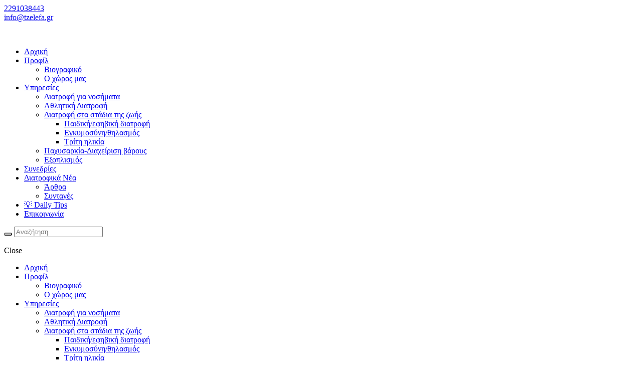

--- FILE ---
content_type: text/html; charset=UTF-8
request_url: https://tzelefa.gr/tag/%CF%83%CF%84%CE%B1%CF%86%CF%8D%CE%BB%CE%B9/
body_size: 30137
content:
<!DOCTYPE html>
<html lang="el" class="scheme_original">

<head>
	<meta name='robots' content='index, follow, max-image-preview:large, max-snippet:-1, max-video-preview:-1' />
	<style>img:is([sizes="auto" i], [sizes^="auto," i]) { contain-intrinsic-size: 3000px 1500px }</style>
			<meta charset="UTF-8" />
		<meta name="viewport" content="width=device-width, initial-scale=1, maximum-scale=1">
		<meta name="format-detection" content="telephone=no">
	
		<link rel="profile" href="http://gmpg.org/xfn/11" />
		<link rel="pingback" href="https://tzelefa.gr/xmlrpc.php" />
		
	<!-- This site is optimized with the Yoast SEO plugin v26.7 - https://yoast.com/wordpress/plugins/seo/ -->
	<title>Σταφύλι Archives - Βίκυ Τζελέφα</title>
	<link rel="canonical" href="https://tzelefa.gr/tag/σταφύλι/" />
	<meta property="og:locale" content="el_GR" />
	<meta property="og:type" content="article" />
	<meta property="og:title" content="Σταφύλι Archives - Βίκυ Τζελέφα" />
	<meta property="og:url" content="https://tzelefa.gr/tag/σταφύλι/" />
	<meta property="og:site_name" content="Βίκυ Τζελέφα" />
	<meta name="twitter:card" content="summary_large_image" />
	<script type="application/ld+json" class="yoast-schema-graph">{"@context":"https://schema.org","@graph":[{"@type":"CollectionPage","@id":"https://tzelefa.gr/tag/%cf%83%cf%84%ce%b1%cf%86%cf%8d%ce%bb%ce%b9/","url":"https://tzelefa.gr/tag/%cf%83%cf%84%ce%b1%cf%86%cf%8d%ce%bb%ce%b9/","name":"Σταφύλι Archives - Βίκυ Τζελέφα","isPartOf":{"@id":"https://tzelefa.gr/#website"},"primaryImageOfPage":{"@id":"https://tzelefa.gr/tag/%cf%83%cf%84%ce%b1%cf%86%cf%8d%ce%bb%ce%b9/#primaryimage"},"image":{"@id":"https://tzelefa.gr/tag/%cf%83%cf%84%ce%b1%cf%86%cf%8d%ce%bb%ce%b9/#primaryimage"},"thumbnailUrl":"https://tzelefa.gr/wp-content/uploads/2019/08/Raisins-and-Grapes.jpg","breadcrumb":{"@id":"https://tzelefa.gr/tag/%cf%83%cf%84%ce%b1%cf%86%cf%8d%ce%bb%ce%b9/#breadcrumb"},"inLanguage":"el"},{"@type":"ImageObject","inLanguage":"el","@id":"https://tzelefa.gr/tag/%cf%83%cf%84%ce%b1%cf%86%cf%8d%ce%bb%ce%b9/#primaryimage","url":"https://tzelefa.gr/wp-content/uploads/2019/08/Raisins-and-Grapes.jpg","contentUrl":"https://tzelefa.gr/wp-content/uploads/2019/08/Raisins-and-Grapes.jpg","width":1000,"height":664},{"@type":"BreadcrumbList","@id":"https://tzelefa.gr/tag/%cf%83%cf%84%ce%b1%cf%86%cf%8d%ce%bb%ce%b9/#breadcrumb","itemListElement":[{"@type":"ListItem","position":1,"name":"Home","item":"https://tzelefa.gr/"},{"@type":"ListItem","position":2,"name":"Σταφύλι"}]},{"@type":"WebSite","@id":"https://tzelefa.gr/#website","url":"https://tzelefa.gr/","name":"Βίκυ Τζελέφα","description":"Διαιτολόγος - Διατροφολόγος","potentialAction":[{"@type":"SearchAction","target":{"@type":"EntryPoint","urlTemplate":"https://tzelefa.gr/?s={search_term_string}"},"query-input":{"@type":"PropertyValueSpecification","valueRequired":true,"valueName":"search_term_string"}}],"inLanguage":"el"}]}</script>
	<!-- / Yoast SEO plugin. -->


<link rel='dns-prefetch' href='//stats.wp.com' />
<link rel='dns-prefetch' href='//fonts.googleapis.com' />
<link rel='preconnect' href='//c0.wp.com' />
<link rel="alternate" type="application/rss+xml" title="Ροή RSS &raquo; Βίκυ Τζελέφα" href="https://tzelefa.gr/feed/" />
<link rel="alternate" type="application/rss+xml" title="Ροή Σχολίων &raquo; Βίκυ Τζελέφα" href="https://tzelefa.gr/comments/feed/" />
<link rel="alternate" type="application/rss+xml" title="Ετικέτα ροής Βίκυ Τζελέφα &raquo; Σταφύλι" href="https://tzelefa.gr/tag/%cf%83%cf%84%ce%b1%cf%86%cf%8d%ce%bb%ce%b9/feed/" />
<script type="text/javascript">
/* <![CDATA[ */
window._wpemojiSettings = {"baseUrl":"https:\/\/s.w.org\/images\/core\/emoji\/15.0.3\/72x72\/","ext":".png","svgUrl":"https:\/\/s.w.org\/images\/core\/emoji\/15.0.3\/svg\/","svgExt":".svg","source":{"concatemoji":"https:\/\/tzelefa.gr\/wp-includes\/js\/wp-emoji-release.min.js?ver=6.7.4"}};
/*! This file is auto-generated */
!function(i,n){var o,s,e;function c(e){try{var t={supportTests:e,timestamp:(new Date).valueOf()};sessionStorage.setItem(o,JSON.stringify(t))}catch(e){}}function p(e,t,n){e.clearRect(0,0,e.canvas.width,e.canvas.height),e.fillText(t,0,0);var t=new Uint32Array(e.getImageData(0,0,e.canvas.width,e.canvas.height).data),r=(e.clearRect(0,0,e.canvas.width,e.canvas.height),e.fillText(n,0,0),new Uint32Array(e.getImageData(0,0,e.canvas.width,e.canvas.height).data));return t.every(function(e,t){return e===r[t]})}function u(e,t,n){switch(t){case"flag":return n(e,"\ud83c\udff3\ufe0f\u200d\u26a7\ufe0f","\ud83c\udff3\ufe0f\u200b\u26a7\ufe0f")?!1:!n(e,"\ud83c\uddfa\ud83c\uddf3","\ud83c\uddfa\u200b\ud83c\uddf3")&&!n(e,"\ud83c\udff4\udb40\udc67\udb40\udc62\udb40\udc65\udb40\udc6e\udb40\udc67\udb40\udc7f","\ud83c\udff4\u200b\udb40\udc67\u200b\udb40\udc62\u200b\udb40\udc65\u200b\udb40\udc6e\u200b\udb40\udc67\u200b\udb40\udc7f");case"emoji":return!n(e,"\ud83d\udc26\u200d\u2b1b","\ud83d\udc26\u200b\u2b1b")}return!1}function f(e,t,n){var r="undefined"!=typeof WorkerGlobalScope&&self instanceof WorkerGlobalScope?new OffscreenCanvas(300,150):i.createElement("canvas"),a=r.getContext("2d",{willReadFrequently:!0}),o=(a.textBaseline="top",a.font="600 32px Arial",{});return e.forEach(function(e){o[e]=t(a,e,n)}),o}function t(e){var t=i.createElement("script");t.src=e,t.defer=!0,i.head.appendChild(t)}"undefined"!=typeof Promise&&(o="wpEmojiSettingsSupports",s=["flag","emoji"],n.supports={everything:!0,everythingExceptFlag:!0},e=new Promise(function(e){i.addEventListener("DOMContentLoaded",e,{once:!0})}),new Promise(function(t){var n=function(){try{var e=JSON.parse(sessionStorage.getItem(o));if("object"==typeof e&&"number"==typeof e.timestamp&&(new Date).valueOf()<e.timestamp+604800&&"object"==typeof e.supportTests)return e.supportTests}catch(e){}return null}();if(!n){if("undefined"!=typeof Worker&&"undefined"!=typeof OffscreenCanvas&&"undefined"!=typeof URL&&URL.createObjectURL&&"undefined"!=typeof Blob)try{var e="postMessage("+f.toString()+"("+[JSON.stringify(s),u.toString(),p.toString()].join(",")+"));",r=new Blob([e],{type:"text/javascript"}),a=new Worker(URL.createObjectURL(r),{name:"wpTestEmojiSupports"});return void(a.onmessage=function(e){c(n=e.data),a.terminate(),t(n)})}catch(e){}c(n=f(s,u,p))}t(n)}).then(function(e){for(var t in e)n.supports[t]=e[t],n.supports.everything=n.supports.everything&&n.supports[t],"flag"!==t&&(n.supports.everythingExceptFlag=n.supports.everythingExceptFlag&&n.supports[t]);n.supports.everythingExceptFlag=n.supports.everythingExceptFlag&&!n.supports.flag,n.DOMReady=!1,n.readyCallback=function(){n.DOMReady=!0}}).then(function(){return e}).then(function(){var e;n.supports.everything||(n.readyCallback(),(e=n.source||{}).concatemoji?t(e.concatemoji):e.wpemoji&&e.twemoji&&(t(e.twemoji),t(e.wpemoji)))}))}((window,document),window._wpemojiSettings);
/* ]]> */
</script>

<link rel='stylesheet' id='stylingTheGreekBMICalculator-css' href='https://tzelefa.gr/wp-content/plugins/greek-bmi-calculator/css/styles.css?ver=6.7.4' type='text/css' media='all' />
<link rel='stylesheet' id='vc_extensions_cqbundle_adminicon-css' href='https://tzelefa.gr/wp-content/plugins/vc-extensions-bundle/css/admin_icon.css?ver=6.7.4' type='text/css' media='all' />
<link rel='stylesheet' id='sbi_styles-css' href='https://tzelefa.gr/wp-content/plugins/instagram-feed/css/sbi-styles.min.css?ver=6.10.0' type='text/css' media='all' />
<style id='wp-emoji-styles-inline-css' type='text/css'>

	img.wp-smiley, img.emoji {
		display: inline !important;
		border: none !important;
		box-shadow: none !important;
		height: 1em !important;
		width: 1em !important;
		margin: 0 0.07em !important;
		vertical-align: -0.1em !important;
		background: none !important;
		padding: 0 !important;
	}
</style>
<link rel='stylesheet' id='wp-block-library-css' href='https://c0.wp.com/c/6.7.4/wp-includes/css/dist/block-library/style.min.css' type='text/css' media='all' />
<link rel='stylesheet' id='mediaelement-css' href='https://c0.wp.com/c/6.7.4/wp-includes/js/mediaelement/mediaelementplayer-legacy.min.css' type='text/css' media='all' />
<link rel='stylesheet' id='wp-mediaelement-css' href='https://c0.wp.com/c/6.7.4/wp-includes/js/mediaelement/wp-mediaelement.min.css' type='text/css' media='all' />
<style id='jetpack-sharing-buttons-style-inline-css' type='text/css'>
.jetpack-sharing-buttons__services-list{display:flex;flex-direction:row;flex-wrap:wrap;gap:0;list-style-type:none;margin:5px;padding:0}.jetpack-sharing-buttons__services-list.has-small-icon-size{font-size:12px}.jetpack-sharing-buttons__services-list.has-normal-icon-size{font-size:16px}.jetpack-sharing-buttons__services-list.has-large-icon-size{font-size:24px}.jetpack-sharing-buttons__services-list.has-huge-icon-size{font-size:36px}@media print{.jetpack-sharing-buttons__services-list{display:none!important}}.editor-styles-wrapper .wp-block-jetpack-sharing-buttons{gap:0;padding-inline-start:0}ul.jetpack-sharing-buttons__services-list.has-background{padding:1.25em 2.375em}
</style>
<style id='classic-theme-styles-inline-css' type='text/css'>
/*! This file is auto-generated */
.wp-block-button__link{color:#fff;background-color:#32373c;border-radius:9999px;box-shadow:none;text-decoration:none;padding:calc(.667em + 2px) calc(1.333em + 2px);font-size:1.125em}.wp-block-file__button{background:#32373c;color:#fff;text-decoration:none}
</style>
<style id='global-styles-inline-css' type='text/css'>
:root{--wp--preset--aspect-ratio--square: 1;--wp--preset--aspect-ratio--4-3: 4/3;--wp--preset--aspect-ratio--3-4: 3/4;--wp--preset--aspect-ratio--3-2: 3/2;--wp--preset--aspect-ratio--2-3: 2/3;--wp--preset--aspect-ratio--16-9: 16/9;--wp--preset--aspect-ratio--9-16: 9/16;--wp--preset--color--black: #000000;--wp--preset--color--cyan-bluish-gray: #abb8c3;--wp--preset--color--white: #ffffff;--wp--preset--color--pale-pink: #f78da7;--wp--preset--color--vivid-red: #cf2e2e;--wp--preset--color--luminous-vivid-orange: #ff6900;--wp--preset--color--luminous-vivid-amber: #fcb900;--wp--preset--color--light-green-cyan: #7bdcb5;--wp--preset--color--vivid-green-cyan: #00d084;--wp--preset--color--pale-cyan-blue: #8ed1fc;--wp--preset--color--vivid-cyan-blue: #0693e3;--wp--preset--color--vivid-purple: #9b51e0;--wp--preset--gradient--vivid-cyan-blue-to-vivid-purple: linear-gradient(135deg,rgba(6,147,227,1) 0%,rgb(155,81,224) 100%);--wp--preset--gradient--light-green-cyan-to-vivid-green-cyan: linear-gradient(135deg,rgb(122,220,180) 0%,rgb(0,208,130) 100%);--wp--preset--gradient--luminous-vivid-amber-to-luminous-vivid-orange: linear-gradient(135deg,rgba(252,185,0,1) 0%,rgba(255,105,0,1) 100%);--wp--preset--gradient--luminous-vivid-orange-to-vivid-red: linear-gradient(135deg,rgba(255,105,0,1) 0%,rgb(207,46,46) 100%);--wp--preset--gradient--very-light-gray-to-cyan-bluish-gray: linear-gradient(135deg,rgb(238,238,238) 0%,rgb(169,184,195) 100%);--wp--preset--gradient--cool-to-warm-spectrum: linear-gradient(135deg,rgb(74,234,220) 0%,rgb(151,120,209) 20%,rgb(207,42,186) 40%,rgb(238,44,130) 60%,rgb(251,105,98) 80%,rgb(254,248,76) 100%);--wp--preset--gradient--blush-light-purple: linear-gradient(135deg,rgb(255,206,236) 0%,rgb(152,150,240) 100%);--wp--preset--gradient--blush-bordeaux: linear-gradient(135deg,rgb(254,205,165) 0%,rgb(254,45,45) 50%,rgb(107,0,62) 100%);--wp--preset--gradient--luminous-dusk: linear-gradient(135deg,rgb(255,203,112) 0%,rgb(199,81,192) 50%,rgb(65,88,208) 100%);--wp--preset--gradient--pale-ocean: linear-gradient(135deg,rgb(255,245,203) 0%,rgb(182,227,212) 50%,rgb(51,167,181) 100%);--wp--preset--gradient--electric-grass: linear-gradient(135deg,rgb(202,248,128) 0%,rgb(113,206,126) 100%);--wp--preset--gradient--midnight: linear-gradient(135deg,rgb(2,3,129) 0%,rgb(40,116,252) 100%);--wp--preset--font-size--small: 13px;--wp--preset--font-size--medium: 20px;--wp--preset--font-size--large: 36px;--wp--preset--font-size--x-large: 42px;--wp--preset--spacing--20: 0.44rem;--wp--preset--spacing--30: 0.67rem;--wp--preset--spacing--40: 1rem;--wp--preset--spacing--50: 1.5rem;--wp--preset--spacing--60: 2.25rem;--wp--preset--spacing--70: 3.38rem;--wp--preset--spacing--80: 5.06rem;--wp--preset--shadow--natural: 6px 6px 9px rgba(0, 0, 0, 0.2);--wp--preset--shadow--deep: 12px 12px 50px rgba(0, 0, 0, 0.4);--wp--preset--shadow--sharp: 6px 6px 0px rgba(0, 0, 0, 0.2);--wp--preset--shadow--outlined: 6px 6px 0px -3px rgba(255, 255, 255, 1), 6px 6px rgba(0, 0, 0, 1);--wp--preset--shadow--crisp: 6px 6px 0px rgba(0, 0, 0, 1);}:where(.is-layout-flex){gap: 0.5em;}:where(.is-layout-grid){gap: 0.5em;}body .is-layout-flex{display: flex;}.is-layout-flex{flex-wrap: wrap;align-items: center;}.is-layout-flex > :is(*, div){margin: 0;}body .is-layout-grid{display: grid;}.is-layout-grid > :is(*, div){margin: 0;}:where(.wp-block-columns.is-layout-flex){gap: 2em;}:where(.wp-block-columns.is-layout-grid){gap: 2em;}:where(.wp-block-post-template.is-layout-flex){gap: 1.25em;}:where(.wp-block-post-template.is-layout-grid){gap: 1.25em;}.has-black-color{color: var(--wp--preset--color--black) !important;}.has-cyan-bluish-gray-color{color: var(--wp--preset--color--cyan-bluish-gray) !important;}.has-white-color{color: var(--wp--preset--color--white) !important;}.has-pale-pink-color{color: var(--wp--preset--color--pale-pink) !important;}.has-vivid-red-color{color: var(--wp--preset--color--vivid-red) !important;}.has-luminous-vivid-orange-color{color: var(--wp--preset--color--luminous-vivid-orange) !important;}.has-luminous-vivid-amber-color{color: var(--wp--preset--color--luminous-vivid-amber) !important;}.has-light-green-cyan-color{color: var(--wp--preset--color--light-green-cyan) !important;}.has-vivid-green-cyan-color{color: var(--wp--preset--color--vivid-green-cyan) !important;}.has-pale-cyan-blue-color{color: var(--wp--preset--color--pale-cyan-blue) !important;}.has-vivid-cyan-blue-color{color: var(--wp--preset--color--vivid-cyan-blue) !important;}.has-vivid-purple-color{color: var(--wp--preset--color--vivid-purple) !important;}.has-black-background-color{background-color: var(--wp--preset--color--black) !important;}.has-cyan-bluish-gray-background-color{background-color: var(--wp--preset--color--cyan-bluish-gray) !important;}.has-white-background-color{background-color: var(--wp--preset--color--white) !important;}.has-pale-pink-background-color{background-color: var(--wp--preset--color--pale-pink) !important;}.has-vivid-red-background-color{background-color: var(--wp--preset--color--vivid-red) !important;}.has-luminous-vivid-orange-background-color{background-color: var(--wp--preset--color--luminous-vivid-orange) !important;}.has-luminous-vivid-amber-background-color{background-color: var(--wp--preset--color--luminous-vivid-amber) !important;}.has-light-green-cyan-background-color{background-color: var(--wp--preset--color--light-green-cyan) !important;}.has-vivid-green-cyan-background-color{background-color: var(--wp--preset--color--vivid-green-cyan) !important;}.has-pale-cyan-blue-background-color{background-color: var(--wp--preset--color--pale-cyan-blue) !important;}.has-vivid-cyan-blue-background-color{background-color: var(--wp--preset--color--vivid-cyan-blue) !important;}.has-vivid-purple-background-color{background-color: var(--wp--preset--color--vivid-purple) !important;}.has-black-border-color{border-color: var(--wp--preset--color--black) !important;}.has-cyan-bluish-gray-border-color{border-color: var(--wp--preset--color--cyan-bluish-gray) !important;}.has-white-border-color{border-color: var(--wp--preset--color--white) !important;}.has-pale-pink-border-color{border-color: var(--wp--preset--color--pale-pink) !important;}.has-vivid-red-border-color{border-color: var(--wp--preset--color--vivid-red) !important;}.has-luminous-vivid-orange-border-color{border-color: var(--wp--preset--color--luminous-vivid-orange) !important;}.has-luminous-vivid-amber-border-color{border-color: var(--wp--preset--color--luminous-vivid-amber) !important;}.has-light-green-cyan-border-color{border-color: var(--wp--preset--color--light-green-cyan) !important;}.has-vivid-green-cyan-border-color{border-color: var(--wp--preset--color--vivid-green-cyan) !important;}.has-pale-cyan-blue-border-color{border-color: var(--wp--preset--color--pale-cyan-blue) !important;}.has-vivid-cyan-blue-border-color{border-color: var(--wp--preset--color--vivid-cyan-blue) !important;}.has-vivid-purple-border-color{border-color: var(--wp--preset--color--vivid-purple) !important;}.has-vivid-cyan-blue-to-vivid-purple-gradient-background{background: var(--wp--preset--gradient--vivid-cyan-blue-to-vivid-purple) !important;}.has-light-green-cyan-to-vivid-green-cyan-gradient-background{background: var(--wp--preset--gradient--light-green-cyan-to-vivid-green-cyan) !important;}.has-luminous-vivid-amber-to-luminous-vivid-orange-gradient-background{background: var(--wp--preset--gradient--luminous-vivid-amber-to-luminous-vivid-orange) !important;}.has-luminous-vivid-orange-to-vivid-red-gradient-background{background: var(--wp--preset--gradient--luminous-vivid-orange-to-vivid-red) !important;}.has-very-light-gray-to-cyan-bluish-gray-gradient-background{background: var(--wp--preset--gradient--very-light-gray-to-cyan-bluish-gray) !important;}.has-cool-to-warm-spectrum-gradient-background{background: var(--wp--preset--gradient--cool-to-warm-spectrum) !important;}.has-blush-light-purple-gradient-background{background: var(--wp--preset--gradient--blush-light-purple) !important;}.has-blush-bordeaux-gradient-background{background: var(--wp--preset--gradient--blush-bordeaux) !important;}.has-luminous-dusk-gradient-background{background: var(--wp--preset--gradient--luminous-dusk) !important;}.has-pale-ocean-gradient-background{background: var(--wp--preset--gradient--pale-ocean) !important;}.has-electric-grass-gradient-background{background: var(--wp--preset--gradient--electric-grass) !important;}.has-midnight-gradient-background{background: var(--wp--preset--gradient--midnight) !important;}.has-small-font-size{font-size: var(--wp--preset--font-size--small) !important;}.has-medium-font-size{font-size: var(--wp--preset--font-size--medium) !important;}.has-large-font-size{font-size: var(--wp--preset--font-size--large) !important;}.has-x-large-font-size{font-size: var(--wp--preset--font-size--x-large) !important;}
:where(.wp-block-post-template.is-layout-flex){gap: 1.25em;}:where(.wp-block-post-template.is-layout-grid){gap: 1.25em;}
:where(.wp-block-columns.is-layout-flex){gap: 2em;}:where(.wp-block-columns.is-layout-grid){gap: 2em;}
:root :where(.wp-block-pullquote){font-size: 1.5em;line-height: 1.6;}
</style>
<link rel='stylesheet' id='essential-grid-plugin-settings-css' href='https://tzelefa.gr/wp-content/plugins/essential-grid/public/assets/css/settings.css?ver=3.0.11' type='text/css' media='all' />
<link rel='stylesheet' id='tp-fontello-css' href='https://tzelefa.gr/wp-content/plugins/essential-grid/public/assets/font/fontello/css/fontello.css?ver=3.0.11' type='text/css' media='all' />
<link rel='stylesheet' id='gdpr-framework-cookieconsent-css-css' href='https://tzelefa.gr/wp-content/plugins/gdpr-framework/assets/cookieconsent.min.css?ver=6.7.4' type='text/css' media='all' />
<link rel='stylesheet' id='bwg_fonts-css' href='https://tzelefa.gr/wp-content/plugins/photo-gallery/css/bwg-fonts/fonts.css?ver=0.0.1' type='text/css' media='all' />
<link rel='stylesheet' id='sumoselect-css' href='https://tzelefa.gr/wp-content/plugins/photo-gallery/css/sumoselect.min.css?ver=3.4.6' type='text/css' media='all' />
<link rel='stylesheet' id='mCustomScrollbar-css' href='https://tzelefa.gr/wp-content/plugins/photo-gallery/css/jquery.mCustomScrollbar.min.css?ver=3.1.5' type='text/css' media='all' />
<link rel='stylesheet' id='bwg_googlefonts-css' href='https://fonts.googleapis.com/css?family=Ubuntu&#038;subset=greek,latin,greek-ext,vietnamese,cyrillic-ext,latin-ext,cyrillic' type='text/css' media='all' />
<link rel='stylesheet' id='bwg_frontend-css' href='https://tzelefa.gr/wp-content/plugins/photo-gallery/css/styles.min.css?ver=1.8.35' type='text/css' media='all' />
<link rel='stylesheet' id='rs-plugin-settings-css' href='https://tzelefa.gr/wp-content/plugins/revslider/public/assets/css/rs6.css?ver=6.3.5' type='text/css' media='all' />
<style id='rs-plugin-settings-inline-css' type='text/css'>
#rs-demo-id {}
</style>
<link rel='stylesheet' id='healthcoach-fontello-style-css' href='https://tzelefa.gr/wp-content/themes/healthcoach/css/fontello/css/fontello.css' type='text/css' media='all' />
<link rel='stylesheet' id='chld_thm_cfg_parent-css' href='https://tzelefa.gr/wp-content/themes/healthcoach/style.css?ver=6.7.4' type='text/css' media='all' />
<link rel='stylesheet' id='wpb-google-fonts-css' href='https://fonts.googleapis.com/css?family=Comfortaa&#038;display=swap&#038;ver=6.7.4' type='text/css' media='all' />
<link rel='stylesheet' id='healthcoach-font-google_fonts-style-css' href='https://fonts.googleapis.com/css?family=Cabin:300,300italic,400,400italic,600,600italic,700,700italic|Droid+Serif:400,700&#038;subset=latin,latin-ext' type='text/css' media='all' />
<link rel='stylesheet' id='healthcoach-main-style-css' href='https://tzelefa.gr/wp-content/themes/healthcoach-child/style.css' type='text/css' media='all' />
<link rel='stylesheet' id='healthcoach-animation-style-css' href='https://tzelefa.gr/wp-content/themes/healthcoach/fw/css/core.animation.css' type='text/css' media='all' />
<link rel='stylesheet' id='healthcoach-shortcodes-style-css' href='https://tzelefa.gr/wp-content/plugins/trx_utils/shortcodes/theme.shortcodes.css' type='text/css' media='all' />
<link rel='stylesheet' id='healthcoach-plugin.mailchimp-style-css' href='https://tzelefa.gr/wp-content/themes/healthcoach/css/plugin.mailchimp.css' type='text/css' media='all' />
<link rel='stylesheet' id='healthcoach-theme-style-css' href='https://tzelefa.gr/wp-content/themes/healthcoach/css/theme.css' type='text/css' media='all' />
<style id='healthcoach-theme-style-inline-css' type='text/css'>
  .sidebar_outer_logo .logo_main,.top_panel_wrap .logo_main,.top_panel_wrap .logo_fixed{height:70px} .contacts_wrap .logo img{height:30px}
</style>
<link rel='stylesheet' id='healthcoach-responsive-style-css' href='https://tzelefa.gr/wp-content/themes/healthcoach-child/css/responsive.css' type='text/css' media='all' />
<script type="text/javascript" src="https://c0.wp.com/c/6.7.4/wp-includes/js/jquery/jquery.min.js" id="jquery-core-js"></script>
<script type="text/javascript" src="https://c0.wp.com/c/6.7.4/wp-includes/js/jquery/jquery-migrate.min.js" id="jquery-migrate-js"></script>
<script type="text/javascript" src="https://tzelefa.gr/wp-content/plugins/gdpr-framework/assets/cookieconsent.min.js?ver=6.7.4" id="gdpr-framework-cookieconsent-min-js-js"></script>
<script type="text/javascript" id="load_result_ajax-js-extra">
/* <![CDATA[ */
var receiverjs = {"receiveradminurl":"https:\/\/tzelefa.gr\/wp-admin\/admin-ajax.php"};
/* ]]> */
</script>
<script type="text/javascript" src="https://tzelefa.gr/wp-content/plugins/greek-bmi-calculator/js/ajaxdata.js?ver=6.7.4" id="load_result_ajax-js"></script>
<script type="text/javascript" src="https://tzelefa.gr/wp-content/plugins/photo-gallery/js/jquery.sumoselect.min.js?ver=3.4.6" id="sumoselect-js"></script>
<script type="text/javascript" src="https://tzelefa.gr/wp-content/plugins/photo-gallery/js/tocca.min.js?ver=2.0.9" id="bwg_mobile-js"></script>
<script type="text/javascript" src="https://tzelefa.gr/wp-content/plugins/photo-gallery/js/jquery.mCustomScrollbar.concat.min.js?ver=3.1.5" id="mCustomScrollbar-js"></script>
<script type="text/javascript" src="https://tzelefa.gr/wp-content/plugins/photo-gallery/js/jquery.fullscreen.min.js?ver=0.6.0" id="jquery-fullscreen-js"></script>
<script type="text/javascript" id="bwg_frontend-js-extra">
/* <![CDATA[ */
var bwg_objectsL10n = {"bwg_field_required":"\u03c5\u03c0\u03bf\u03c7\u03c1\u03b5\u03c9\u03c4\u03b9\u03ba\u03cc \u03c0\u03b5\u03b4\u03af\u03bf","bwg_mail_validation":"\u0391\u03c5\u03c4\u03cc \u03b4\u03b5\u03bd \u03b5\u03af\u03bd\u03b1\u03b9 \u03bc\u03b9\u03b1 \u03ad\u03b3\u03ba\u03c5\u03c1\u03b7 \u03b4\u03b9\u03b5\u03cd\u03b8\u03c5\u03bd\u03c3\u03b7 \u03b7\u03bb\u03b5\u03ba\u03c4\u03c1\u03bf\u03bd\u03b9\u03ba\u03bf\u03cd \u03c4\u03b1\u03c7\u03c5\u03b4\u03c1\u03bf\u03bc\u03b5\u03af\u03bf\u03c5.","bwg_search_result":"\u0394\u03b5\u03bd \u03c5\u03c0\u03ac\u03c1\u03c7\u03bf\u03c5\u03bd \u03b5\u03b9\u03ba\u03cc\u03bd\u03b5\u03c2 \u03c0\u03bf\u03c5 \u03c4\u03b1\u03b9\u03c1\u03b9\u03ac\u03b6\u03bf\u03c5\u03bd \u03c3\u03c4\u03b7\u03bd \u03b1\u03bd\u03b1\u03b6\u03ae\u03c4\u03b7\u03c3\u03ae \u03c3\u03b1\u03c2.","bwg_select_tag":"\u0395\u03c0\u03b9\u03bb\u03ad\u03be\u03c4\u03b5 \u03b5\u03c4\u03b9\u03ba\u03ad\u03c4\u03b1","bwg_order_by":"Order By","bwg_search":"\u0391\u03bd\u03b1\u03b6\u03ae\u03c4\u03b7\u03c3\u03b7","bwg_show_ecommerce":"\u0395\u03bc\u03c6\u03ac\u03bd\u03b9\u03c3\u03b7 ecommerce","bwg_hide_ecommerce":"\u0391\u03c0\u03cc\u03ba\u03c1\u03c5\u03c8\u03b7 Ecommerce","bwg_show_comments":"\u0395\u03bc\u03c6\u03ac\u03bd\u03b9\u03c3\u03b7 \u03c3\u03c7\u03bf\u03bb\u03af\u03c9\u03bd","bwg_hide_comments":"\u0391\u03c0\u03cc\u03ba\u03c1\u03c5\u03c8\u03b7 \u03a3\u03c7\u03bf\u03bb\u03af\u03c9\u03bd","bwg_restore":"\u0395\u03c0\u03b1\u03bd\u03b1\u03c6\u03bf\u03c1\u03ac","bwg_maximize":"\u039c\u03b5\u03b3\u03b9\u03c3\u03c4\u03bf\u03c0\u03bf\u03af\u03b7\u03c3\u03b7","bwg_fullscreen":"\u03a0\u03bb\u03ae\u03c1\u03b7\u03c2 \u03bf\u03b8\u03cc\u03bd\u03b7","bwg_exit_fullscreen":"\u0388\u03be\u03bf\u03b4\u03bf\u03c2 \u03b1\u03c0\u03cc \u03c0\u03bb\u03ae\u03c1\u03b7 \u03bf\u03b8\u03cc\u03bd\u03b7","bwg_search_tag":"SEARCH...","bwg_tag_no_match":"No tags found","bwg_all_tags_selected":"All tags selected","bwg_tags_selected":"tags selected","play":"\u03a0\u03b1\u03af\u03be\u03c4\u03b5","pause":"\u03a0\u03b1\u03cd\u03c3\u03b7","is_pro":"","bwg_play":"\u03a0\u03b1\u03af\u03be\u03c4\u03b5","bwg_pause":"\u03a0\u03b1\u03cd\u03c3\u03b7","bwg_hide_info":"\u0391\u03c0\u03cc\u03ba\u03c1\u03c5\u03c8\u03b7","bwg_show_info":"\u0394\u03b5\u03af\u03c4\u03b5 \u03c0\u03bb\u03b7\u03c1\u03bf\u03c6\u03bf\u03c1\u03af\u03b5\u03c2","bwg_hide_rating":"\u0391\u03c0\u03cc\u03ba\u03c1\u03c5\u03c8\u03b7 \u03b1\u03be\u03b9\u03bf\u03bb\u03cc\u03b3\u03b7\u03c3\u03b7\u03c2.","bwg_show_rating":"\u0395\u03bc\u03c6\u03ac\u03bd\u03b9\u03c3\u03b7 \u03b1\u03be\u03b9\u03bf\u03bb\u03cc\u03b3\u03b7\u03c3\u03b7\u03c2","ok":"Ok","cancel":"\u0386\u03ba\u03c5\u03c1\u03bf","select_all":"\u0395\u03c0\u03b9\u03bb\u03bf\u03b3\u03ae \u03cc\u03bb\u03c9\u03bd","lazy_load":"0","lazy_loader":"https:\/\/tzelefa.gr\/wp-content\/plugins\/photo-gallery\/images\/ajax_loader.png","front_ajax":"0","bwg_tag_see_all":"see all tags","bwg_tag_see_less":"see less tags"};
/* ]]> */
</script>
<script type="text/javascript" src="https://tzelefa.gr/wp-content/plugins/photo-gallery/js/scripts.min.js?ver=1.8.35" id="bwg_frontend-js"></script>
<script type="text/javascript" src="https://tzelefa.gr/wp-content/plugins/revslider/public/assets/js/rbtools.min.js?ver=6.3.5" id="tp-tools-js"></script>
<script type="text/javascript" src="https://tzelefa.gr/wp-content/plugins/revslider/public/assets/js/rs6.min.js?ver=6.3.5" id="revmin-js"></script>
<link rel="https://api.w.org/" href="https://tzelefa.gr/wp-json/" /><link rel="alternate" title="JSON" type="application/json" href="https://tzelefa.gr/wp-json/wp/v2/tags/78" /><link rel="EditURI" type="application/rsd+xml" title="RSD" href="https://tzelefa.gr/xmlrpc.php?rsd" />
<meta name="generator" content="WordPress 6.7.4" />
	<style>img#wpstats{display:none}</style>
		<meta name="generator" content="Powered by WPBakery Page Builder - drag and drop page builder for WordPress."/>
<meta name="generator" content="Powered by Slider Revolution 6.3.5 - responsive, Mobile-Friendly Slider Plugin for WordPress with comfortable drag and drop interface." />
<link rel="icon" href="https://tzelefa.gr/wp-content/uploads/2019/04/iconcirclesmallshadow-150x150.png" sizes="32x32" />
<link rel="icon" href="https://tzelefa.gr/wp-content/uploads/2019/04/iconcirclesmallshadow.png" sizes="192x192" />
<link rel="apple-touch-icon" href="https://tzelefa.gr/wp-content/uploads/2019/04/iconcirclesmallshadow.png" />
<meta name="msapplication-TileImage" content="https://tzelefa.gr/wp-content/uploads/2019/04/iconcirclesmallshadow.png" />
<script type="text/javascript">function setREVStartSize(e){
			//window.requestAnimationFrame(function() {				 
				window.RSIW = window.RSIW===undefined ? window.innerWidth : window.RSIW;	
				window.RSIH = window.RSIH===undefined ? window.innerHeight : window.RSIH;	
				try {								
					var pw = document.getElementById(e.c).parentNode.offsetWidth,
						newh;
					pw = pw===0 || isNaN(pw) ? window.RSIW : pw;
					e.tabw = e.tabw===undefined ? 0 : parseInt(e.tabw);
					e.thumbw = e.thumbw===undefined ? 0 : parseInt(e.thumbw);
					e.tabh = e.tabh===undefined ? 0 : parseInt(e.tabh);
					e.thumbh = e.thumbh===undefined ? 0 : parseInt(e.thumbh);
					e.tabhide = e.tabhide===undefined ? 0 : parseInt(e.tabhide);
					e.thumbhide = e.thumbhide===undefined ? 0 : parseInt(e.thumbhide);
					e.mh = e.mh===undefined || e.mh=="" || e.mh==="auto" ? 0 : parseInt(e.mh,0);		
					if(e.layout==="fullscreen" || e.l==="fullscreen") 						
						newh = Math.max(e.mh,window.RSIH);					
					else{					
						e.gw = Array.isArray(e.gw) ? e.gw : [e.gw];
						for (var i in e.rl) if (e.gw[i]===undefined || e.gw[i]===0) e.gw[i] = e.gw[i-1];					
						e.gh = e.el===undefined || e.el==="" || (Array.isArray(e.el) && e.el.length==0)? e.gh : e.el;
						e.gh = Array.isArray(e.gh) ? e.gh : [e.gh];
						for (var i in e.rl) if (e.gh[i]===undefined || e.gh[i]===0) e.gh[i] = e.gh[i-1];
											
						var nl = new Array(e.rl.length),
							ix = 0,						
							sl;					
						e.tabw = e.tabhide>=pw ? 0 : e.tabw;
						e.thumbw = e.thumbhide>=pw ? 0 : e.thumbw;
						e.tabh = e.tabhide>=pw ? 0 : e.tabh;
						e.thumbh = e.thumbhide>=pw ? 0 : e.thumbh;					
						for (var i in e.rl) nl[i] = e.rl[i]<window.RSIW ? 0 : e.rl[i];
						sl = nl[0];									
						for (var i in nl) if (sl>nl[i] && nl[i]>0) { sl = nl[i]; ix=i;}															
						var m = pw>(e.gw[ix]+e.tabw+e.thumbw) ? 1 : (pw-(e.tabw+e.thumbw)) / (e.gw[ix]);					
						newh =  (e.gh[ix] * m) + (e.tabh + e.thumbh);
					}				
					if(window.rs_init_css===undefined) window.rs_init_css = document.head.appendChild(document.createElement("style"));					
					document.getElementById(e.c).height = newh+"px";
					window.rs_init_css.innerHTML += "#"+e.c+"_wrapper { height: "+newh+"px }";				
				} catch(e){
					console.log("Failure at Presize of Slider:" + e)
				}					   
			//});
		  };</script>
		<style type="text/css" id="wp-custom-css">
			.contacts_wrap_inner {
    display: none;
}

.top_panel_style_1 .top_panel_middle, .top_panel_style_2 .top_panel_middle, .top_panel_style_3 .top_panel_middle, .top_panel_style_4 .top_panel_middle, .top_panel_style_5 .top_panel_middle, .top_panel_style_6 .top_panel_middle, .top_panel_style_8 .top_panel_middle {
    background-repeat: repeat;
    background-position: center top;
    min-height: 6.5em !important;
}

.header_mobile .logo_main {
    height: 60px;
}

.top_panel_wrap .logo_fixed 
{
    max-height: 60px;
}

.scroll_to_top {
    right: 0em;
    left: 2em;
}

.isotope_wrap .isotope_item .post_info + .post_title {
    margin-top: 0.75em;
    margin-bottom: 0.6em;
    font-size: 16px;
}

.vc_tta-title-text
{
	font-size: 17px;
}

.cc-revoke.cc-right {
    right: 10em;
}

.mwp_cbbe_result_inner_wrapper.result-success {
    color: #5ebf54!important;
    border-color: #5ebf54!important;
}

.mwp_cbbe_result_inner_wrapper.result-success h3 {
    color: #5ebf54;
}

/* hide read more button in daily tips */
.category-daily-tips .sc_button 
{
		display:none;
}

.category-daily-tips .post_info
{
		display:none;
}

/**********1**********/
.category-daily-tips .post_item 
{

	  border: solid;
    border-color: #ffc6aa ;
    background-color: #fff7f1 ;
    border-left-color: #f1814a;
		color: #000;
		padding-top: 2.1em!important;
}
/* .category-daily-tips .post_item 
{
	  color: #ffffff;
    background-color: #f3814c;
    padding: 2em 1em 0em 1em!important;
	border-radius:10px;
    background-image: linear-gradient(to right, #f3814c , #f8aa78);
}

.scheme_original .post_item_excerpt .post_title a {
    color: #fff;
} */
/* 
.scheme_original .post_item_excerpt .post_title a:hover{
    color: lightgreen;
} */

.category-daily-tips .post_descr
{
		padding: 5px;
}
/**********1**********/

.scheme_original .header_mobile .search_wrap .search_field, .scheme_original .header_mobile .search_wrap .search_field:focus {
    color: #000;
}

li.app-class a{
	color: #ff964d!important;
}

li.app-class a :hover{
	color: #5ebf55!important;
}

/* slider buttons */
#slider-1-slide-2-layer-3{
	/*max-height: 10px!important; */
	/* max-width: 100px!important; */ 
	font-size: 15px!important;
	top: 30px!important;
}

/* border radius starts here*/
figure, .wp-caption-overlay .wp-caption {
    border-radius: 20px;
}

/* #bwg_container1_0 #bwg_container2_0 .bwg-container-0.bwg-standard-thumbnails .bwg-item0 {
    border-radius: 20px!important;
} */

.isotope_wrap .isotope_item .post_item {
    border-radius: 20px!important;
}

rs-layer:not(.rs-wtbindex), .rs-layer:not(.rs-wtbindex), rs-alyer *:not(.rs-wtbindex), .rs-layer *:not(.rs-wtbindex) {
    border-radius: 10px!important;
}
/* 
.scheme_original .sc_services_style_services-1 .sc_services_item {
    border-radius: 20px;
    border: 1px solid #e7e7e7;
} */

.scheme_original input[type="submit"], .scheme_original input[type="reset"], .scheme_original input[type="button"], .scheme_original button, .scheme_original .sc_button.sc_button_style_filled {
    border-radius: 10px;
}

.cc-revoke.cc-bottom.cc-right.cc-animate.cc-color-override-2104694695.cc-active {
    display: none;
}

.cc-revoke.cc-bottom.cc-right.cc-animate.cc-color-override-2104694695 {
    display: none;
}
		</style>
		<noscript><style> .wpb_animate_when_almost_visible { opacity: 1; }</style></noscript></head>

<body class="archive tag tag-78 healthcoach_body body_style_wide body_filled article_style_stretch layout_excerpt template_excerpt scheme_original top_panel_show top_panel_above sidebar_show sidebar_right sidebar_outer_hide wpb-js-composer js-comp-ver-6.5.0 vc_responsive">

	<a id="toc_home" class="sc_anchor" title="Αρχική" data-description="&lt;i&gt;Return to Home&lt;/i&gt; - &lt;br&gt;navigate to home page of the site" data-icon="icon-home" data-url="https://tzelefa.gr/" data-separator="yes"></a><a id="toc_top" class="sc_anchor" title="To Top" data-description="&lt;i&gt;Back to top&lt;/i&gt; - &lt;br&gt;scroll to top of the page" data-icon="icon-double-up" data-url="" data-separator="yes"></a>
	
			
			
			<div class="body_wrap">

				
				<div class="page_wrap">

							
		<div class="top_panel_fixed_wrap"></div>

		<header class="top_panel_wrap top_panel_style_3 scheme_original">
			<div class="top_panel_wrap_inner top_panel_inner_style_3 top_panel_position_above">
			
							<div class="top_panel_top">
					<div class="content_wrap clearfix">
							<div class="top_panel_top_contact_area phone_info">
        <a href="tel:2291038443">2291038443</a>
	</div>
		<div class="top_panel_top_contact_area mail_info">
            <a href="mailto:info@tzelefa.gr">info@tzelefa.gr</a>
		</div>
	

<div class="top_panel_top_user_area">
			<div class="top_panel_top_socials">
			<div class="sc_socials sc_socials_type_icons sc_socials_shape_square sc_socials_size_tiny"><div class="sc_socials_item"><a href="https://www.facebook.com/Βίκυ-Τζελέφα-Διαιτολόγος-Διατροφολόγος-MSc-Κλινική-Διατροφή-1474036866065325" target="_blank" class="social_icons social_facebook"><span class="icon-facebook"></span></a></div><div class="sc_socials_item"><a href="https://www.instagram.com/vicky.tzelefa/" target="_blank" class="social_icons social_instagramm"><span class="icon-instagramm"></span></a></div></div>		</div>
				<ul id="menu_user" class="menu_user_nav">
		
	</ul>

</div>					</div>
				</div>
			
			<div class="top_panel_middle" >
				<div class="content_wrap">
					<div class="contact_logo">
								<div class="logo">
			<a href="https://tzelefa.gr/"><img src="https://tzelefa.gr/wp-content/uploads/2019/04/logo2.png" class="logo_main" alt="" width="411" height="130"><img src="https://tzelefa.gr/wp-content/uploads/2019/04/logo2.png" class="logo_fixed" alt="" width="411" height="130"></a>
		</div>
							</div>
					<div class="menu_main_wrap">
						<nav class="menu_main_nav_area menu_hover_fade">
							<ul id="menu_main" class="menu_main_nav"><li id="menu-item-28" class="menu-item menu-item-type-post_type menu-item-object-page menu-item-home menu-item-28"><a href="https://tzelefa.gr/"><span>Αρχική</span></a></li>
<li id="menu-item-155" class="menu-item menu-item-type-custom menu-item-object-custom menu-item-has-children menu-item-155"><a href="#"><span>Προφίλ</span></a>
<ul class="sub-menu">
	<li id="menu-item-131" class="menu-item menu-item-type-post_type menu-item-object-page menu-item-131"><a href="https://tzelefa.gr/viografiko/"><span>Βιογραφικό</span></a></li>
	<li id="menu-item-222" class="menu-item menu-item-type-post_type menu-item-object-page menu-item-222"><a href="https://tzelefa.gr/o-choros-mas/"><span>Ο χώρος μας</span></a></li>
</ul>
</li>
<li id="menu-item-37" class="menu-item menu-item-type-post_type menu-item-object-page menu-item-has-children menu-item-37"><a href="https://tzelefa.gr/myservices/"><span>Υπηρεσίες</span></a>
<ul class="sub-menu">
	<li id="menu-item-203" class="menu-item menu-item-type-custom menu-item-object-custom menu-item-203"><a href="https://tzelefa.gr/services/diatrofi-gia-nosimata/"><span>Διατροφή για νοσήματα</span></a></li>
	<li id="menu-item-204" class="menu-item menu-item-type-custom menu-item-object-custom menu-item-204"><a href="https://tzelefa.gr/services/athlitiki-diatrofi/"><span>Αθλητική Διατροφή</span></a></li>
	<li id="menu-item-205" class="menu-item menu-item-type-custom menu-item-object-custom menu-item-has-children menu-item-205"><a href="https://tzelefa.gr/services/diatrofi-sta-stadia-tis-zois/"><span>Διατροφή στα στάδια της ζωής</span></a>
	<ul class="sub-menu">
		<li id="menu-item-206" class="menu-item menu-item-type-custom menu-item-object-custom menu-item-206"><a href="https://tzelefa.gr/services/paidiki-efiviki-diatrofi/"><span>Παιδική/εφηβική διατροφή</span></a></li>
		<li id="menu-item-207" class="menu-item menu-item-type-custom menu-item-object-custom menu-item-207"><a href="https://tzelefa.gr/services/egkymosyni-thilasmos/"><span>Εγκυμοσύνη/θηλασμός</span></a></li>
		<li id="menu-item-208" class="menu-item menu-item-type-custom menu-item-object-custom menu-item-208"><a href="https://tzelefa.gr/services/triti-ilikia/"><span>Τρίτη ηλικία</span></a></li>
	</ul>
</li>
	<li id="menu-item-210" class="menu-item menu-item-type-custom menu-item-object-custom menu-item-210"><a href="https://tzelefa.gr/services/pachysarkia-diacheirisi-varoys/"><span>Παχυσαρκία-Διαχείριση βάρους</span></a></li>
	<li id="menu-item-211" class="menu-item menu-item-type-custom menu-item-object-custom menu-item-211"><a href="https://tzelefa.gr/services/exoplismos/"><span>Εξοπλισμός</span></a></li>
</ul>
</li>
<li id="menu-item-241" class="menu-item menu-item-type-post_type menu-item-object-page menu-item-241"><a href="https://tzelefa.gr/synedries/"><span>Συνεδρίες</span></a></li>
<li id="menu-item-157" class="menu-item menu-item-type-custom menu-item-object-custom menu-item-has-children menu-item-157"><a href="#"><span>Διατροφικά Νέα</span></a>
<ul class="sub-menu">
	<li id="menu-item-1489" class="menu-item menu-item-type-custom menu-item-object-custom menu-item-1489"><a href="https://tzelefa.gr/category/nea/"><span>Άρθρα</span></a></li>
	<li id="menu-item-1490" class="menu-item menu-item-type-custom menu-item-object-custom menu-item-1490"><a href="https://tzelefa.gr/category/sintages/"><span>Συνταγές</span></a></li>
</ul>
</li>
<li id="menu-item-965" class="menu-item menu-item-type-taxonomy menu-item-object-category menu-item-965"><a href="https://tzelefa.gr/category/daily-tips/"><span>💡 Daily Tips</span></a></li>
<li id="menu-item-225" class="menu-item menu-item-type-post_type menu-item-object-page menu-item-225"><a href="https://tzelefa.gr/epikoinonia/"><span>Επικοινωνία</span></a></li>
</ul>						</nav>
						<div class="search_wrap search_style_default search_state_closed search_ajax top_panel_icon ">
						<div class="search_form_wrap">
							<form role="search" method="get" class="search_form" action="https://tzelefa.gr/">
								<button type="submit" class="search_submit icon-search" title="Open search" data-title="Αναζήτηση"></button>
								<input type="text" class="search_field" placeholder="Αναζήτηση" value="" name="s" /></form>
						</div><div class="search_results widget_area scheme_original"><a class="search_results_close icon-cancel"></a><div class="search_results_content"></div></div></div>					</div>
				</div>
			</div>

			</div>
		</header>

			<div class="header_mobile">
		<div class="content_wrap">
			<div class="menu_button icon-menu"></div>
					<div class="logo">
			<a href="https://tzelefa.gr/"><img src="https://tzelefa.gr/wp-content/uploads/2019/04/logo2.png" class="logo_main" alt="" width="411" height="130"></a>
		</div>
				</div>
		<div class="side_wrap">
			<div class="close">Close</div>
			<div class="panel_top">
				<nav class="menu_main_nav_area">
					<ul id="menu_mobile" class="menu_main_nav"><li class="menu-item menu-item-type-post_type menu-item-object-page menu-item-home menu-item-28"><a href="https://tzelefa.gr/"><span>Αρχική</span></a></li>
<li class="menu-item menu-item-type-custom menu-item-object-custom menu-item-has-children menu-item-155"><a href="#"><span>Προφίλ</span></a>
<ul class="sub-menu">
	<li class="menu-item menu-item-type-post_type menu-item-object-page menu-item-131"><a href="https://tzelefa.gr/viografiko/"><span>Βιογραφικό</span></a></li>
	<li class="menu-item menu-item-type-post_type menu-item-object-page menu-item-222"><a href="https://tzelefa.gr/o-choros-mas/"><span>Ο χώρος μας</span></a></li>
</ul>
</li>
<li class="menu-item menu-item-type-post_type menu-item-object-page menu-item-has-children menu-item-37"><a href="https://tzelefa.gr/myservices/"><span>Υπηρεσίες</span></a>
<ul class="sub-menu">
	<li class="menu-item menu-item-type-custom menu-item-object-custom menu-item-203"><a href="https://tzelefa.gr/services/diatrofi-gia-nosimata/"><span>Διατροφή για νοσήματα</span></a></li>
	<li class="menu-item menu-item-type-custom menu-item-object-custom menu-item-204"><a href="https://tzelefa.gr/services/athlitiki-diatrofi/"><span>Αθλητική Διατροφή</span></a></li>
	<li class="menu-item menu-item-type-custom menu-item-object-custom menu-item-has-children menu-item-205"><a href="https://tzelefa.gr/services/diatrofi-sta-stadia-tis-zois/"><span>Διατροφή στα στάδια της ζωής</span></a>
	<ul class="sub-menu">
		<li class="menu-item menu-item-type-custom menu-item-object-custom menu-item-206"><a href="https://tzelefa.gr/services/paidiki-efiviki-diatrofi/"><span>Παιδική/εφηβική διατροφή</span></a></li>
		<li class="menu-item menu-item-type-custom menu-item-object-custom menu-item-207"><a href="https://tzelefa.gr/services/egkymosyni-thilasmos/"><span>Εγκυμοσύνη/θηλασμός</span></a></li>
		<li class="menu-item menu-item-type-custom menu-item-object-custom menu-item-208"><a href="https://tzelefa.gr/services/triti-ilikia/"><span>Τρίτη ηλικία</span></a></li>
	</ul>
</li>
	<li class="menu-item menu-item-type-custom menu-item-object-custom menu-item-210"><a href="https://tzelefa.gr/services/pachysarkia-diacheirisi-varoys/"><span>Παχυσαρκία-Διαχείριση βάρους</span></a></li>
	<li class="menu-item menu-item-type-custom menu-item-object-custom menu-item-211"><a href="https://tzelefa.gr/services/exoplismos/"><span>Εξοπλισμός</span></a></li>
</ul>
</li>
<li class="menu-item menu-item-type-post_type menu-item-object-page menu-item-241"><a href="https://tzelefa.gr/synedries/"><span>Συνεδρίες</span></a></li>
<li class="menu-item menu-item-type-custom menu-item-object-custom menu-item-has-children menu-item-157"><a href="#"><span>Διατροφικά Νέα</span></a>
<ul class="sub-menu">
	<li class="menu-item menu-item-type-custom menu-item-object-custom menu-item-1489"><a href="https://tzelefa.gr/category/nea/"><span>Άρθρα</span></a></li>
	<li class="menu-item menu-item-type-custom menu-item-object-custom menu-item-1490"><a href="https://tzelefa.gr/category/sintages/"><span>Συνταγές</span></a></li>
</ul>
</li>
<li class="menu-item menu-item-type-taxonomy menu-item-object-category menu-item-965"><a href="https://tzelefa.gr/category/daily-tips/"><span>💡 Daily Tips</span></a></li>
<li class="menu-item menu-item-type-post_type menu-item-object-page menu-item-225"><a href="https://tzelefa.gr/epikoinonia/"><span>Επικοινωνία</span></a></li>
</ul>				</nav>
				<div class="search_wrap search_style_default search_state_fixed search_ajax">
						<div class="search_form_wrap">
							<form role="search" method="get" class="search_form" action="https://tzelefa.gr/">
								<button type="submit" class="search_submit icon-search" title="Αναζήτηση" data-title="Αναζήτηση"></button>
								<input type="text" class="search_field" placeholder="Αναζήτηση" value="" name="s" /></form>
						</div><div class="search_results widget_area scheme_original"><a class="search_results_close icon-cancel"></a><div class="search_results_content"></div></div></div>			</div>
			
			
			<div class="panel_bottom">
									<div class="contact_socials">
						<div class="sc_socials sc_socials_type_icons sc_socials_shape_square sc_socials_size_small"><div class="sc_socials_item"><a href="https://www.facebook.com/Βίκυ-Τζελέφα-Διαιτολόγος-Διατροφολόγος-MSc-Κλινική-Διατροφή-1474036866065325" target="_blank" class="social_icons social_facebook"><span class="icon-facebook"></span></a></div><div class="sc_socials_item"><a href="https://www.instagram.com/vicky.tzelefa/" target="_blank" class="social_icons social_instagramm"><span class="icon-instagramm"></span></a></div></div>					</div>
							</div>
		</div>
		<div class="mask"></div>
	</div>						<div class="top_panel_title top_panel_style_3  title_present breadcrumbs_present scheme_original">
							<div class="top_panel_title_inner top_panel_inner_style_3  title_present_inner breadcrumbs_present_inner">
								<div class="content_wrap">
									<h1 class="page_title">Tag: Σταφύλι</h1><div class="breadcrumbs"><a class="breadcrumbs_item home" href="https://tzelefa.gr/">Αρχική</a><span class="breadcrumbs_delimiter"></span><a class="breadcrumbs_item all" href="https://tzelefa.gr/blog/">Blog</a><span class="breadcrumbs_delimiter"></span><span class="breadcrumbs_item current">Tag: Σταφύλι</span></div>								</div>
							</div>
						</div>
						
					<div class="page_content_wrap page_paddings_yes">

						
<div class="content_wrap">
<div class="content">		<article class="post_item post_item_excerpt post_featured_default post_format_standard odd last post-790 post type-post status-publish format-standard has-post-thumbnail hentry category-nea tag-80 tag-79 tag-78 tag-ygeia tag-69">
		<div class="post_info">
				<span class="post_info_item post_info_posted">Δημοσιεύτηκε <a href="https://tzelefa.gr/stafuli-threptiki-aksia/" class="post_info_date">Αύγουστος 27, 2019</a></span>
					<span class="post_info_item post_info_counters">	<a class="post_counters_item post_counters_views icon-eye" title="Views - 1420" href="https://tzelefa.gr/stafuli-threptiki-aksia/"><span class="post_counters_number">1420</span></a>
		<a class="post_counters_item post_counters_comments icon-comment" title="Comments - 0" href="https://tzelefa.gr/stafuli-threptiki-aksia/#respond"><span class="post_counters_number">0</span></a>
		<a class="post_counters_item post_counters_likes icon-heart enabled" title="Like" href="#"
		data-postid="790"
		data-likes="3"
		data-title-like="Like"
		data-title-dislike="Dislike"><span class="post_counters_number">3</span></a>
	</span>
		</div>			<div class="post_featured">
					<div class="post_thumb" data-image="https://tzelefa.gr/wp-content/uploads/2019/08/Raisins-and-Grapes.jpg" data-title="Η θρεπτική αξία του σταφυλιού">
	<a class="hover_icon hover_icon_link" href="https://tzelefa.gr/stafuli-threptiki-aksia/"><img class="wp-post-image" width="1000" height="500" alt="Η θρεπτική αξία του σταφυλιού" src="https://tzelefa.gr/wp-content/uploads/2019/08/Raisins-and-Grapes-1000x500.jpg"></a>	</div>
				</div>
			
		<div class="post_content clearfix">
			<h3 class="post_title"><a href="https://tzelefa.gr/stafuli-threptiki-aksia/">Η θρεπτική αξία του σταφυλιού</a></h3>
			<div class="post_descr">
				<p>Το σταφύλι είναι εξαιρετικά θρεπτικό φρούτο με περιεκτικότητα σε μεταλλικά άλατα και βιταμίνες. Πιο αναλυτικά&#8230;</p><a href="https://tzelefa.gr/stafuli-threptiki-aksia/" class="sc_button sc_button_square sc_button_style_filled sc_button_size_medium">Δείτε Περισσότερα</a>			</div>

		</div>	<!-- /.post_content -->

		</article>	<!-- /.post_item -->

		
		</div> <!-- </div> class="content"> -->	<div class="sidebar widget_area scheme_original" role="complementary">
		<div class="sidebar_inner widget_area_inner">
			<aside id="search-2" class="widget_number_1 widget widget_search"><form role="search" method="get" class="search_form" action="https://tzelefa.gr/"><input type="text" class="search_field" placeholder="Search &hellip;" value="" name="s" title="Αναζήτηση για:" /><button type="submit" class="search_button icon-search" href="#"></button></form></aside><aside id="healthcoach_widget_socials-2" class="widget_number_2 widget widget_socials">		<div class="widget_inner">
            		<div class="logo">
			<a href="https://tzelefa.gr/"><img src="https://tzelefa.gr/wp-content/uploads/2019/04/logo2.png" class="logo_main" alt="" width="411" height="130"><br><div class="logo_slogan">Διαιτολόγος - Διατροφολόγος</div></a>
		</div>
		<div class="sc_socials sc_socials_type_icons sc_socials_shape_round sc_socials_size_tiny"><div class="sc_socials_item"><a href="https://www.facebook.com/Βίκυ-Τζελέφα-Διαιτολόγος-Διατροφολόγος-MSc-Κλινική-Διατροφή-1474036866065325" target="_blank" class="social_icons social_facebook"><span class="icon-facebook"></span></a></div><div class="sc_socials_item"><a href="https://www.instagram.com/vicky.tzelefa/" target="_blank" class="social_icons social_instagramm"><span class="icon-instagramm"></span></a></div></div>		</div>

		</aside><aside id="recent-posts-2" class="widget_number_3 widget widget_recent_entries">
		<h5 class="widget_title">Πρόσφατα άρθρα</h5>
		<ul>
											<li>
					<a href="https://tzelefa.gr/patata-vs-glukopatata-poia-einai-h-kaluterh/">Πατάτα VS γλυκοπατάτα: Ποια είναι η καλύτερη;</a>
									</li>
											<li>
					<a href="https://tzelefa.gr/ntomatokeftedes-sto-fourno/">Ντοματοκεφτέδες στο φούρνο</a>
									</li>
											<li>
					<a href="https://tzelefa.gr/syndromo-nyxterinhs-yperfagias/">Σύνδρομο Νυχτερινής Υπερφαγίας, μήπως το έχετε;</a>
									</li>
											<li>
					<a href="https://tzelefa.gr/eukola-melomakarona-xwris-zaxarh/">Εύκολα μελομακάρονα χωρίς ζάχαρη και αλεύρι</a>
									</li>
											<li>
					<a href="https://tzelefa.gr/traxanas-ellhnikos-kai-threptikos/">Τραχανάς, ελληνικός και θρεπτικός</a>
									</li>
					</ul>

		</aside><aside id="text-6" class="widget_number_4 widget widget_text"><h5 class="widget_title">Instagram</h5>			<div class="textwidget"><div id="sb_instagram"  class="sbi sbi_mob_col_1 sbi_tab_col_2 sbi_col_3" style="padding-bottom: 10px; width: 100%;"	 data-feedid="*1"  data-res="auto" data-cols="3" data-colsmobile="1" data-colstablet="2" data-num="9" data-nummobile="" data-item-padding="5"	 data-shortcode-atts="{}"  data-postid="" data-locatornonce="9e5d6dd84f" data-imageaspectratio="1:1" data-sbi-flags="favorLocal">
<div class="sb_instagram_header "   >
	<a class="sbi_header_link" target="_blank"
	   rel="nofollow noopener" href="https://www.instagram.com/vicky.tzelefa/" title="@vicky.tzelefa"></p>
<div class="sbi_header_text sbi_no_bio">
<div class="sbi_header_img"  data-avatar-url="https://scontent-fra5-1.xx.fbcdn.net/v/t51.2885-15/131426927_3532695190117328_2475925053771957461_n.jpg?_nc_cat=110&amp;ccb=1-7&amp;_nc_sid=7d201b&amp;_nc_ohc=SdLanDpxlGEQ7kNvwFhHaNt&amp;_nc_oc=AdnPfNmADoow80lZw3PxNa2PP06_fc0A9qfC9qaOOOWrKqp2zH0TndkieeUgLMT-QC4&amp;_nc_zt=23&amp;_nc_ht=scontent-fra5-1.xx&amp;edm=AL-3X8kEAAAA&amp;oh=00_AfplSuR-aN00hFeiZ5QTNpbfhh0QaaFJjNSLtM687b9yMg&amp;oe=696FF215">
<div class="sbi_header_img_hover"  ><svg class="sbi_new_logo fa-instagram fa-w-14" aria-hidden="true" data-fa-processed="" aria-label="Instagram" data-prefix="fab" data-icon="instagram" role="img" viewBox="0 0 448 512">
                    <path fill="currentColor" d="M224.1 141c-63.6 0-114.9 51.3-114.9 114.9s51.3 114.9 114.9 114.9S339 319.5 339 255.9 287.7 141 224.1 141zm0 189.6c-41.1 0-74.7-33.5-74.7-74.7s33.5-74.7 74.7-74.7 74.7 33.5 74.7 74.7-33.6 74.7-74.7 74.7zm146.4-194.3c0 14.9-12 26.8-26.8 26.8-14.9 0-26.8-12-26.8-26.8s12-26.8 26.8-26.8 26.8 12 26.8 26.8zm76.1 27.2c-1.7-35.9-9.9-67.7-36.2-93.9-26.2-26.2-58-34.4-93.9-36.2-37-2.1-147.9-2.1-184.9 0-35.8 1.7-67.6 9.9-93.9 36.1s-34.4 58-36.2 93.9c-2.1 37-2.1 147.9 0 184.9 1.7 35.9 9.9 67.7 36.2 93.9s58 34.4 93.9 36.2c37 2.1 147.9 2.1 184.9 0 35.9-1.7 67.7-9.9 93.9-36.2 26.2-26.2 34.4-58 36.2-93.9 2.1-37 2.1-147.8 0-184.8zM398.8 388c-7.8 19.6-22.9 34.7-42.6 42.6-29.5 11.7-99.5 9-132.1 9s-102.7 2.6-132.1-9c-19.6-7.8-34.7-22.9-42.6-42.6-11.7-29.5-9-99.5-9-132.1s-2.6-102.7 9-132.1c7.8-19.6 22.9-34.7 42.6-42.6 29.5-11.7 99.5-9 132.1-9s102.7-2.6 132.1 9c19.6 7.8 34.7 22.9 42.6 42.6 11.7 29.5 9 99.5 9 132.1s2.7 102.7-9 132.1z"></path>
                </svg></div>
<p>					<img loading="lazy" decoding="async"  src="https://tzelefa.gr/wp-content/uploads/sb-instagram-feed-images/vicky.tzelefa.webp" alt="" width="50" height="50"></p></div>
<div class="sbi_feedtheme_header_text">
<h3>vicky.tzelefa</h3>
</p></div>
</p></div>
<p>	</a>
</div>
<div id="sbi_images"  style="gap: 10px;">
<div class="sbi_item sbi_type_carousel sbi_new sbi_transition"
	id="sbi_17968474946997893" data-date="1767213149"></p>
<div class="sbi_photo_wrap">
		<a class="sbi_photo" href="https://www.instagram.com/p/DS8P0sfDlzO/" target="_blank" rel="noopener nofollow"
			data-full-res="https://scontent-fra3-1.cdninstagram.com/v/t51.82787-15/607547494_18151035679429347_868179635472818525_n.jpg?stp=dst-jpg_e35_tt6&#038;_nc_cat=108&#038;ccb=7-5&#038;_nc_sid=18de74&#038;efg=eyJlZmdfdGFnIjoiQ0FST1VTRUxfSVRFTS5iZXN0X2ltYWdlX3VybGdlbi5DMyJ9&#038;_nc_ohc=6IK4Tk3YNbAQ7kNvwEup7TB&#038;_nc_oc=AdnKjV1P0riYEmb6Y2SjEOdDIrGqTrYqnMsXBfIt2JVNoUniuJFuy9lPO1WEKl5826U&#038;_nc_zt=23&#038;_nc_ht=scontent-fra3-1.cdninstagram.com&#038;edm=AM6HXa8EAAAA&#038;_nc_gid=6CRSp-gjJEcpADqjW8P6Rw&#038;oh=00_AfroqdefrrYE-g5FF_-jRcg93IVbaScMQDMg86PMcQqCqw&#038;oe=696FCB18"
			data-img-src-set="{&quot;d&quot;:&quot;https:\/\/scontent-fra3-1.cdninstagram.com\/v\/t51.82787-15\/607547494_18151035679429347_868179635472818525_n.jpg?stp=dst-jpg_e35_tt6&amp;_nc_cat=108&amp;ccb=7-5&amp;_nc_sid=18de74&amp;efg=eyJlZmdfdGFnIjoiQ0FST1VTRUxfSVRFTS5iZXN0X2ltYWdlX3VybGdlbi5DMyJ9&amp;_nc_ohc=6IK4Tk3YNbAQ7kNvwEup7TB&amp;_nc_oc=AdnKjV1P0riYEmb6Y2SjEOdDIrGqTrYqnMsXBfIt2JVNoUniuJFuy9lPO1WEKl5826U&amp;_nc_zt=23&amp;_nc_ht=scontent-fra3-1.cdninstagram.com&amp;edm=AM6HXa8EAAAA&amp;_nc_gid=6CRSp-gjJEcpADqjW8P6Rw&amp;oh=00_AfroqdefrrYE-g5FF_-jRcg93IVbaScMQDMg86PMcQqCqw&amp;oe=696FCB18&quot;,&quot;150&quot;:&quot;https:\/\/scontent-fra3-1.cdninstagram.com\/v\/t51.82787-15\/607547494_18151035679429347_868179635472818525_n.jpg?stp=dst-jpg_e35_tt6&amp;_nc_cat=108&amp;ccb=7-5&amp;_nc_sid=18de74&amp;efg=eyJlZmdfdGFnIjoiQ0FST1VTRUxfSVRFTS5iZXN0X2ltYWdlX3VybGdlbi5DMyJ9&amp;_nc_ohc=6IK4Tk3YNbAQ7kNvwEup7TB&amp;_nc_oc=AdnKjV1P0riYEmb6Y2SjEOdDIrGqTrYqnMsXBfIt2JVNoUniuJFuy9lPO1WEKl5826U&amp;_nc_zt=23&amp;_nc_ht=scontent-fra3-1.cdninstagram.com&amp;edm=AM6HXa8EAAAA&amp;_nc_gid=6CRSp-gjJEcpADqjW8P6Rw&amp;oh=00_AfroqdefrrYE-g5FF_-jRcg93IVbaScMQDMg86PMcQqCqw&amp;oe=696FCB18&quot;,&quot;320&quot;:&quot;https:\/\/scontent-fra3-1.cdninstagram.com\/v\/t51.82787-15\/607547494_18151035679429347_868179635472818525_n.jpg?stp=dst-jpg_e35_tt6&amp;_nc_cat=108&amp;ccb=7-5&amp;_nc_sid=18de74&amp;efg=eyJlZmdfdGFnIjoiQ0FST1VTRUxfSVRFTS5iZXN0X2ltYWdlX3VybGdlbi5DMyJ9&amp;_nc_ohc=6IK4Tk3YNbAQ7kNvwEup7TB&amp;_nc_oc=AdnKjV1P0riYEmb6Y2SjEOdDIrGqTrYqnMsXBfIt2JVNoUniuJFuy9lPO1WEKl5826U&amp;_nc_zt=23&amp;_nc_ht=scontent-fra3-1.cdninstagram.com&amp;edm=AM6HXa8EAAAA&amp;_nc_gid=6CRSp-gjJEcpADqjW8P6Rw&amp;oh=00_AfroqdefrrYE-g5FF_-jRcg93IVbaScMQDMg86PMcQqCqw&amp;oe=696FCB18&quot;,&quot;640&quot;:&quot;https:\/\/scontent-fra3-1.cdninstagram.com\/v\/t51.82787-15\/607547494_18151035679429347_868179635472818525_n.jpg?stp=dst-jpg_e35_tt6&amp;_nc_cat=108&amp;ccb=7-5&amp;_nc_sid=18de74&amp;efg=eyJlZmdfdGFnIjoiQ0FST1VTRUxfSVRFTS5iZXN0X2ltYWdlX3VybGdlbi5DMyJ9&amp;_nc_ohc=6IK4Tk3YNbAQ7kNvwEup7TB&amp;_nc_oc=AdnKjV1P0riYEmb6Y2SjEOdDIrGqTrYqnMsXBfIt2JVNoUniuJFuy9lPO1WEKl5826U&amp;_nc_zt=23&amp;_nc_ht=scontent-fra3-1.cdninstagram.com&amp;edm=AM6HXa8EAAAA&amp;_nc_gid=6CRSp-gjJEcpADqjW8P6Rw&amp;oh=00_AfroqdefrrYE-g5FF_-jRcg93IVbaScMQDMg86PMcQqCqw&amp;oe=696FCB18&quot;}"><br />
			<span class="sbi-screenreader">2019 -&gt; 2025&#8230;Κλείσαμε την 6η χρονιά στο γραφείο </span><br />
			<svg class="svg-inline--fa fa-clone fa-w-16 sbi_lightbox_carousel_icon" aria-hidden="true" aria-label="Clone" data-fa-proƒcessed="" data-prefix="far" data-icon="clone" role="img" xmlns="http://www.w3.org/2000/svg" viewBox="0 0 512 512">
                    <path fill="currentColor" d="M464 0H144c-26.51 0-48 21.49-48 48v48H48c-26.51 0-48 21.49-48 48v320c0 26.51 21.49 48 48 48h320c26.51 0 48-21.49 48-48v-48h48c26.51 0 48-21.49 48-48V48c0-26.51-21.49-48-48-48zM362 464H54a6 6 0 0 1-6-6V150a6 6 0 0 1 6-6h42v224c0 26.51 21.49 48 48 48h224v42a6 6 0 0 1-6 6zm96-96H150a6 6 0 0 1-6-6V54a6 6 0 0 1 6-6h308a6 6 0 0 1 6 6v308a6 6 0 0 1-6 6z"></path>
                </svg>						<img decoding="async" src="https://tzelefa.gr/wp-content/plugins/instagram-feed/img/placeholder.png" alt="2019 -&gt; 2025...Κλείσαμε την 6η χρονιά στο γραφείο ✨️ και με το 2026 μπαίνουμε στην 7η🧡. Ειμαι ευγνώμων για τη χρονιά που έφυγε και αναμένω με πολλή χαρά την επόμενη που έρχεται 🎉. Ευχαριστώ πάρα πολυ όσους με στηρίζουν όλα αυτά τα χρόνια και ανυπομονώ να καταφέρουμε μαζί όλους τους νέους στόχους!
.
Καλή χρονιά με ΥΓΕΙΑ🤍, αγάπη, ευτυχισμένες στιγμές και πολλά χαμόγελα 😊!
_______________________________
#6yearsandcounting❤️ #office #dietitian #nutritionist #happynewyear" aria-hidden="true"><br />
		</a>
	</div>
</div>
<div class="sbi_item sbi_type_carousel sbi_new sbi_transition"
	id="sbi_17906156949299011" data-date="1767101036"></p>
<div class="sbi_photo_wrap">
		<a class="sbi_photo" href="https://www.instagram.com/p/DS45_AEjFXk/" target="_blank" rel="noopener nofollow"
			data-full-res="https://scontent-fra3-1.cdninstagram.com/v/t51.82787-15/608016846_18150883186429347_6187631534778703707_n.heic?stp=dst-jpg_e35_tt6&#038;_nc_cat=108&#038;ccb=7-5&#038;_nc_sid=18de74&#038;efg=eyJlZmdfdGFnIjoiQ0FST1VTRUxfSVRFTS5iZXN0X2ltYWdlX3VybGdlbi5DMyJ9&#038;_nc_ohc=6wqxT4ROtSgQ7kNvwH_DOF9&#038;_nc_oc=Adl1CceOVMZuGYMCCDYfHxLtMvA-x4dcP-eDQs8v2E6-rRPSJc9hs_8IzYHRoGnvSgk&#038;_nc_zt=23&#038;_nc_ht=scontent-fra3-1.cdninstagram.com&#038;edm=AM6HXa8EAAAA&#038;_nc_gid=6CRSp-gjJEcpADqjW8P6Rw&#038;oh=00_AfrUlsA_KZQAw9R7zx5Tj2kXN7l_8I9XnZNVDb3YoBIxpw&#038;oe=696FE82C"
			data-img-src-set="{&quot;d&quot;:&quot;https:\/\/scontent-fra3-1.cdninstagram.com\/v\/t51.82787-15\/608016846_18150883186429347_6187631534778703707_n.heic?stp=dst-jpg_e35_tt6&amp;_nc_cat=108&amp;ccb=7-5&amp;_nc_sid=18de74&amp;efg=eyJlZmdfdGFnIjoiQ0FST1VTRUxfSVRFTS5iZXN0X2ltYWdlX3VybGdlbi5DMyJ9&amp;_nc_ohc=6wqxT4ROtSgQ7kNvwH_DOF9&amp;_nc_oc=Adl1CceOVMZuGYMCCDYfHxLtMvA-x4dcP-eDQs8v2E6-rRPSJc9hs_8IzYHRoGnvSgk&amp;_nc_zt=23&amp;_nc_ht=scontent-fra3-1.cdninstagram.com&amp;edm=AM6HXa8EAAAA&amp;_nc_gid=6CRSp-gjJEcpADqjW8P6Rw&amp;oh=00_AfrUlsA_KZQAw9R7zx5Tj2kXN7l_8I9XnZNVDb3YoBIxpw&amp;oe=696FE82C&quot;,&quot;150&quot;:&quot;https:\/\/scontent-fra3-1.cdninstagram.com\/v\/t51.82787-15\/608016846_18150883186429347_6187631534778703707_n.heic?stp=dst-jpg_e35_tt6&amp;_nc_cat=108&amp;ccb=7-5&amp;_nc_sid=18de74&amp;efg=eyJlZmdfdGFnIjoiQ0FST1VTRUxfSVRFTS5iZXN0X2ltYWdlX3VybGdlbi5DMyJ9&amp;_nc_ohc=6wqxT4ROtSgQ7kNvwH_DOF9&amp;_nc_oc=Adl1CceOVMZuGYMCCDYfHxLtMvA-x4dcP-eDQs8v2E6-rRPSJc9hs_8IzYHRoGnvSgk&amp;_nc_zt=23&amp;_nc_ht=scontent-fra3-1.cdninstagram.com&amp;edm=AM6HXa8EAAAA&amp;_nc_gid=6CRSp-gjJEcpADqjW8P6Rw&amp;oh=00_AfrUlsA_KZQAw9R7zx5Tj2kXN7l_8I9XnZNVDb3YoBIxpw&amp;oe=696FE82C&quot;,&quot;320&quot;:&quot;https:\/\/scontent-fra3-1.cdninstagram.com\/v\/t51.82787-15\/608016846_18150883186429347_6187631534778703707_n.heic?stp=dst-jpg_e35_tt6&amp;_nc_cat=108&amp;ccb=7-5&amp;_nc_sid=18de74&amp;efg=eyJlZmdfdGFnIjoiQ0FST1VTRUxfSVRFTS5iZXN0X2ltYWdlX3VybGdlbi5DMyJ9&amp;_nc_ohc=6wqxT4ROtSgQ7kNvwH_DOF9&amp;_nc_oc=Adl1CceOVMZuGYMCCDYfHxLtMvA-x4dcP-eDQs8v2E6-rRPSJc9hs_8IzYHRoGnvSgk&amp;_nc_zt=23&amp;_nc_ht=scontent-fra3-1.cdninstagram.com&amp;edm=AM6HXa8EAAAA&amp;_nc_gid=6CRSp-gjJEcpADqjW8P6Rw&amp;oh=00_AfrUlsA_KZQAw9R7zx5Tj2kXN7l_8I9XnZNVDb3YoBIxpw&amp;oe=696FE82C&quot;,&quot;640&quot;:&quot;https:\/\/scontent-fra3-1.cdninstagram.com\/v\/t51.82787-15\/608016846_18150883186429347_6187631534778703707_n.heic?stp=dst-jpg_e35_tt6&amp;_nc_cat=108&amp;ccb=7-5&amp;_nc_sid=18de74&amp;efg=eyJlZmdfdGFnIjoiQ0FST1VTRUxfSVRFTS5iZXN0X2ltYWdlX3VybGdlbi5DMyJ9&amp;_nc_ohc=6wqxT4ROtSgQ7kNvwH_DOF9&amp;_nc_oc=Adl1CceOVMZuGYMCCDYfHxLtMvA-x4dcP-eDQs8v2E6-rRPSJc9hs_8IzYHRoGnvSgk&amp;_nc_zt=23&amp;_nc_ht=scontent-fra3-1.cdninstagram.com&amp;edm=AM6HXa8EAAAA&amp;_nc_gid=6CRSp-gjJEcpADqjW8P6Rw&amp;oh=00_AfrUlsA_KZQAw9R7zx5Tj2kXN7l_8I9XnZNVDb3YoBIxpw&amp;oe=696FE82C&quot;}"><br />
			<span class="sbi-screenreader">Τι συμβαίνει πραγματικά στο σώμα μας το διάστημα τ</span><br />
			<svg class="svg-inline--fa fa-clone fa-w-16 sbi_lightbox_carousel_icon" aria-hidden="true" aria-label="Clone" data-fa-proƒcessed="" data-prefix="far" data-icon="clone" role="img" xmlns="http://www.w3.org/2000/svg" viewBox="0 0 512 512">
                    <path fill="currentColor" d="M464 0H144c-26.51 0-48 21.49-48 48v48H48c-26.51 0-48 21.49-48 48v320c0 26.51 21.49 48 48 48h320c26.51 0 48-21.49 48-48v-48h48c26.51 0 48-21.49 48-48V48c0-26.51-21.49-48-48-48zM362 464H54a6 6 0 0 1-6-6V150a6 6 0 0 1 6-6h42v224c0 26.51 21.49 48 48 48h224v42a6 6 0 0 1-6 6zm96-96H150a6 6 0 0 1-6-6V54a6 6 0 0 1 6-6h308a6 6 0 0 1 6 6v308a6 6 0 0 1-6 6z"></path>
                </svg>						<img decoding="async" src="https://tzelefa.gr/wp-content/plugins/instagram-feed/img/placeholder.png" alt="Τι συμβαίνει πραγματικά στο σώμα μας το διάστημα των γιορτών που πιθανόν να υπάρχει μια αυξημένη κατανάλωση φαγητού, γλυκών και ποτού ❓️
.
Δες τα επόμενα slide 👈 για να διαβάσεις αναλυτικά τι συμβαίνει 🎄✨️
______________________________________
#christmas2025 #nutritionalfacts #mythvsreality #enjoyfood #healthylifestyle" aria-hidden="true"><br />
		</a>
	</div>
</div>
<div class="sbi_item sbi_type_carousel sbi_new sbi_transition"
	id="sbi_18060722699288025" data-date="1766604154"></p>
<div class="sbi_photo_wrap">
		<a class="sbi_photo" href="https://www.instagram.com/p/DSqGQexDuRC/" target="_blank" rel="noopener nofollow"
			data-full-res="https://scontent-fra5-2.cdninstagram.com/v/t51.82787-15/602386963_18150324337429347_7416761308141933281_n.heic?stp=dst-jpg_e35_tt6&#038;_nc_cat=107&#038;ccb=7-5&#038;_nc_sid=18de74&#038;efg=eyJlZmdfdGFnIjoiQ0FST1VTRUxfSVRFTS5iZXN0X2ltYWdlX3VybGdlbi5DMyJ9&#038;_nc_ohc=WTopQf3wH5gQ7kNvwEvfuvb&#038;_nc_oc=Adn3pEmqvHOcJeZqWBco46qEnus1Lqo2TBdBgoH2oRbN6VcpKnWfVgHMVtTaC_KvdCg&#038;_nc_zt=23&#038;_nc_ht=scontent-fra5-2.cdninstagram.com&#038;edm=AM6HXa8EAAAA&#038;_nc_gid=6CRSp-gjJEcpADqjW8P6Rw&#038;oh=00_AfooNZ3Vm_8yWUUzQaXGbIjKYAsTYD_qoK8Kl7hZio0haw&#038;oe=696FEECA"
			data-img-src-set="{&quot;d&quot;:&quot;https:\/\/scontent-fra5-2.cdninstagram.com\/v\/t51.82787-15\/602386963_18150324337429347_7416761308141933281_n.heic?stp=dst-jpg_e35_tt6&amp;_nc_cat=107&amp;ccb=7-5&amp;_nc_sid=18de74&amp;efg=eyJlZmdfdGFnIjoiQ0FST1VTRUxfSVRFTS5iZXN0X2ltYWdlX3VybGdlbi5DMyJ9&amp;_nc_ohc=WTopQf3wH5gQ7kNvwEvfuvb&amp;_nc_oc=Adn3pEmqvHOcJeZqWBco46qEnus1Lqo2TBdBgoH2oRbN6VcpKnWfVgHMVtTaC_KvdCg&amp;_nc_zt=23&amp;_nc_ht=scontent-fra5-2.cdninstagram.com&amp;edm=AM6HXa8EAAAA&amp;_nc_gid=6CRSp-gjJEcpADqjW8P6Rw&amp;oh=00_AfooNZ3Vm_8yWUUzQaXGbIjKYAsTYD_qoK8Kl7hZio0haw&amp;oe=696FEECA&quot;,&quot;150&quot;:&quot;https:\/\/scontent-fra5-2.cdninstagram.com\/v\/t51.82787-15\/602386963_18150324337429347_7416761308141933281_n.heic?stp=dst-jpg_e35_tt6&amp;_nc_cat=107&amp;ccb=7-5&amp;_nc_sid=18de74&amp;efg=eyJlZmdfdGFnIjoiQ0FST1VTRUxfSVRFTS5iZXN0X2ltYWdlX3VybGdlbi5DMyJ9&amp;_nc_ohc=WTopQf3wH5gQ7kNvwEvfuvb&amp;_nc_oc=Adn3pEmqvHOcJeZqWBco46qEnus1Lqo2TBdBgoH2oRbN6VcpKnWfVgHMVtTaC_KvdCg&amp;_nc_zt=23&amp;_nc_ht=scontent-fra5-2.cdninstagram.com&amp;edm=AM6HXa8EAAAA&amp;_nc_gid=6CRSp-gjJEcpADqjW8P6Rw&amp;oh=00_AfooNZ3Vm_8yWUUzQaXGbIjKYAsTYD_qoK8Kl7hZio0haw&amp;oe=696FEECA&quot;,&quot;320&quot;:&quot;https:\/\/scontent-fra5-2.cdninstagram.com\/v\/t51.82787-15\/602386963_18150324337429347_7416761308141933281_n.heic?stp=dst-jpg_e35_tt6&amp;_nc_cat=107&amp;ccb=7-5&amp;_nc_sid=18de74&amp;efg=eyJlZmdfdGFnIjoiQ0FST1VTRUxfSVRFTS5iZXN0X2ltYWdlX3VybGdlbi5DMyJ9&amp;_nc_ohc=WTopQf3wH5gQ7kNvwEvfuvb&amp;_nc_oc=Adn3pEmqvHOcJeZqWBco46qEnus1Lqo2TBdBgoH2oRbN6VcpKnWfVgHMVtTaC_KvdCg&amp;_nc_zt=23&amp;_nc_ht=scontent-fra5-2.cdninstagram.com&amp;edm=AM6HXa8EAAAA&amp;_nc_gid=6CRSp-gjJEcpADqjW8P6Rw&amp;oh=00_AfooNZ3Vm_8yWUUzQaXGbIjKYAsTYD_qoK8Kl7hZio0haw&amp;oe=696FEECA&quot;,&quot;640&quot;:&quot;https:\/\/scontent-fra5-2.cdninstagram.com\/v\/t51.82787-15\/602386963_18150324337429347_7416761308141933281_n.heic?stp=dst-jpg_e35_tt6&amp;_nc_cat=107&amp;ccb=7-5&amp;_nc_sid=18de74&amp;efg=eyJlZmdfdGFnIjoiQ0FST1VTRUxfSVRFTS5iZXN0X2ltYWdlX3VybGdlbi5DMyJ9&amp;_nc_ohc=WTopQf3wH5gQ7kNvwEvfuvb&amp;_nc_oc=Adn3pEmqvHOcJeZqWBco46qEnus1Lqo2TBdBgoH2oRbN6VcpKnWfVgHMVtTaC_KvdCg&amp;_nc_zt=23&amp;_nc_ht=scontent-fra5-2.cdninstagram.com&amp;edm=AM6HXa8EAAAA&amp;_nc_gid=6CRSp-gjJEcpADqjW8P6Rw&amp;oh=00_AfooNZ3Vm_8yWUUzQaXGbIjKYAsTYD_qoK8Kl7hZio0haw&amp;oe=696FEECA&quot;}"><br />
			<span class="sbi-screenreader">Χριστουγεννιάτικη συνταγή για τους λάτρεις των μελ</span><br />
			<svg class="svg-inline--fa fa-clone fa-w-16 sbi_lightbox_carousel_icon" aria-hidden="true" aria-label="Clone" data-fa-proƒcessed="" data-prefix="far" data-icon="clone" role="img" xmlns="http://www.w3.org/2000/svg" viewBox="0 0 512 512">
                    <path fill="currentColor" d="M464 0H144c-26.51 0-48 21.49-48 48v48H48c-26.51 0-48 21.49-48 48v320c0 26.51 21.49 48 48 48h320c26.51 0 48-21.49 48-48v-48h48c26.51 0 48-21.49 48-48V48c0-26.51-21.49-48-48-48zM362 464H54a6 6 0 0 1-6-6V150a6 6 0 0 1 6-6h42v224c0 26.51 21.49 48 48 48h224v42a6 6 0 0 1-6 6zm96-96H150a6 6 0 0 1-6-6V54a6 6 0 0 1 6-6h308a6 6 0 0 1 6 6v308a6 6 0 0 1-6 6z"></path>
                </svg>						<img decoding="async" src="https://tzelefa.gr/wp-content/plugins/instagram-feed/img/placeholder.png" alt="Χριστουγεννιάτικη συνταγή για τους λάτρεις των μελομακάρονων🎄✨️...Πολύ εύκολα και πεντανόστιμα μελομακάρονα χωρίς αλεύρι και ζάχαρη 🍪. Swipe 👈 δεξιά για να βρείτε την συνταγή.
.
Θερμίδες ανά τεμάχιο (αν βγουν περίπου 16 με 20 μελομακάρονα)
➡️Μελομακάρονο με μέλι~160 kcal
➡️Μελομακάρονο με σοκολάτα~185 kcal
.
Καλά Χριστούγεννα και καλές γιορτές 🥰🥳!!
.
#newrecipe #christmas #christmasmood❤️ #cʜʀɪsᴛᴍᴀs2025 #melomakarona🎄🇬🇷" aria-hidden="true"><br />
		</a>
	</div>
</div>
<div class="sbi_item sbi_type_image sbi_new sbi_transition"
	id="sbi_17880522822208084" data-date="1735074820"></p>
<div class="sbi_photo_wrap">
		<a class="sbi_photo" href="https://www.instagram.com/p/DD-c02au_kS/" target="_blank" rel="noopener nofollow"
			data-full-res="https://scontent-fra5-1.cdninstagram.com/v/t51.29350-15/470944231_944642693778005_8522349889003118685_n.heic?stp=dst-jpg_e35_tt6&#038;_nc_cat=110&#038;ccb=7-5&#038;_nc_sid=18de74&#038;efg=eyJlZmdfdGFnIjoiRkVFRC5iZXN0X2ltYWdlX3VybGdlbi5DMyJ9&#038;_nc_ohc=scEu9ZmorK0Q7kNvwHgMoDs&#038;_nc_oc=Adm6NpoYyI34uF_CeRMPHctFX3_W6TqY5QWb138QsIYn_gngoB7ZcsHlmqT7OfVzNKk&#038;_nc_zt=23&#038;_nc_ht=scontent-fra5-1.cdninstagram.com&#038;edm=AM6HXa8EAAAA&#038;_nc_gid=6CRSp-gjJEcpADqjW8P6Rw&#038;oh=00_AfoGoC8uLiAnm_ihU29_DdUqeGC_6oeicuuunsrzBZ9Iuw&#038;oe=696FF000"
			data-img-src-set="{&quot;d&quot;:&quot;https:\/\/scontent-fra5-1.cdninstagram.com\/v\/t51.29350-15\/470944231_944642693778005_8522349889003118685_n.heic?stp=dst-jpg_e35_tt6&amp;_nc_cat=110&amp;ccb=7-5&amp;_nc_sid=18de74&amp;efg=eyJlZmdfdGFnIjoiRkVFRC5iZXN0X2ltYWdlX3VybGdlbi5DMyJ9&amp;_nc_ohc=scEu9ZmorK0Q7kNvwHgMoDs&amp;_nc_oc=Adm6NpoYyI34uF_CeRMPHctFX3_W6TqY5QWb138QsIYn_gngoB7ZcsHlmqT7OfVzNKk&amp;_nc_zt=23&amp;_nc_ht=scontent-fra5-1.cdninstagram.com&amp;edm=AM6HXa8EAAAA&amp;_nc_gid=6CRSp-gjJEcpADqjW8P6Rw&amp;oh=00_AfoGoC8uLiAnm_ihU29_DdUqeGC_6oeicuuunsrzBZ9Iuw&amp;oe=696FF000&quot;,&quot;150&quot;:&quot;https:\/\/scontent-fra5-1.cdninstagram.com\/v\/t51.29350-15\/470944231_944642693778005_8522349889003118685_n.heic?stp=dst-jpg_e35_tt6&amp;_nc_cat=110&amp;ccb=7-5&amp;_nc_sid=18de74&amp;efg=eyJlZmdfdGFnIjoiRkVFRC5iZXN0X2ltYWdlX3VybGdlbi5DMyJ9&amp;_nc_ohc=scEu9ZmorK0Q7kNvwHgMoDs&amp;_nc_oc=Adm6NpoYyI34uF_CeRMPHctFX3_W6TqY5QWb138QsIYn_gngoB7ZcsHlmqT7OfVzNKk&amp;_nc_zt=23&amp;_nc_ht=scontent-fra5-1.cdninstagram.com&amp;edm=AM6HXa8EAAAA&amp;_nc_gid=6CRSp-gjJEcpADqjW8P6Rw&amp;oh=00_AfoGoC8uLiAnm_ihU29_DdUqeGC_6oeicuuunsrzBZ9Iuw&amp;oe=696FF000&quot;,&quot;320&quot;:&quot;https:\/\/scontent-fra5-1.cdninstagram.com\/v\/t51.29350-15\/470944231_944642693778005_8522349889003118685_n.heic?stp=dst-jpg_e35_tt6&amp;_nc_cat=110&amp;ccb=7-5&amp;_nc_sid=18de74&amp;efg=eyJlZmdfdGFnIjoiRkVFRC5iZXN0X2ltYWdlX3VybGdlbi5DMyJ9&amp;_nc_ohc=scEu9ZmorK0Q7kNvwHgMoDs&amp;_nc_oc=Adm6NpoYyI34uF_CeRMPHctFX3_W6TqY5QWb138QsIYn_gngoB7ZcsHlmqT7OfVzNKk&amp;_nc_zt=23&amp;_nc_ht=scontent-fra5-1.cdninstagram.com&amp;edm=AM6HXa8EAAAA&amp;_nc_gid=6CRSp-gjJEcpADqjW8P6Rw&amp;oh=00_AfoGoC8uLiAnm_ihU29_DdUqeGC_6oeicuuunsrzBZ9Iuw&amp;oe=696FF000&quot;,&quot;640&quot;:&quot;https:\/\/scontent-fra5-1.cdninstagram.com\/v\/t51.29350-15\/470944231_944642693778005_8522349889003118685_n.heic?stp=dst-jpg_e35_tt6&amp;_nc_cat=110&amp;ccb=7-5&amp;_nc_sid=18de74&amp;efg=eyJlZmdfdGFnIjoiRkVFRC5iZXN0X2ltYWdlX3VybGdlbi5DMyJ9&amp;_nc_ohc=scEu9ZmorK0Q7kNvwHgMoDs&amp;_nc_oc=Adm6NpoYyI34uF_CeRMPHctFX3_W6TqY5QWb138QsIYn_gngoB7ZcsHlmqT7OfVzNKk&amp;_nc_zt=23&amp;_nc_ht=scontent-fra5-1.cdninstagram.com&amp;edm=AM6HXa8EAAAA&amp;_nc_gid=6CRSp-gjJEcpADqjW8P6Rw&amp;oh=00_AfoGoC8uLiAnm_ihU29_DdUqeGC_6oeicuuunsrzBZ9Iuw&amp;oe=696FF000&quot;}"><br />
			<span class="sbi-screenreader">Χριστούγεννα για 5️⃣η χρονιά στο γραφείο μας🎄🎉! Κα</span><br />
									<img decoding="async" src="https://tzelefa.gr/wp-content/plugins/instagram-feed/img/placeholder.png" alt="Χριστούγεννα για 5️⃣η χρονιά στο γραφείο μας🎄🎉! Καλά Χριστούγεννα και Καλή Χρονιά σε όλους💝. Δεν θα μπορούσα να είμαι περισσότερο ευγνώμων για αυτά τα 5 χρόνια που πέρασαν 🥰 και ευχαριστώ μέσα από την καρδιά μου για την υποστήριξη και την εμπιστοσύνη 🧡! Εύχομαι η νέα χρονιά να σας φέρει υγεία, χαμόγελα και επιτυχία σε όλους τους στόχους σας!!

#merrychristmas🎄 #christmas2024💫 #fiveyears #ourchristmastree #office #➡️2025 #6yearscoming #dietitianoffice #dietitian #nutritionist" aria-hidden="true"><br />
		</a>
	</div>
</div>
<div class="sbi_item sbi_type_image sbi_new sbi_transition"
	id="sbi_17871208245238688" data-date="1733075481"></p>
<div class="sbi_photo_wrap">
		<a class="sbi_photo" href="https://www.instagram.com/p/DDC3Y5NNUnY/" target="_blank" rel="noopener nofollow"
			data-full-res="https://scontent-fra5-2.cdninstagram.com/v/t51.29350-15/469096869_617101583986797_5245496670751393313_n.heic?stp=dst-jpg_e35_tt6&#038;_nc_cat=109&#038;ccb=7-5&#038;_nc_sid=18de74&#038;efg=eyJlZmdfdGFnIjoiRkVFRC5iZXN0X2ltYWdlX3VybGdlbi5DMyJ9&#038;_nc_ohc=T9f6Qq8qpXgQ7kNvwG5Byxv&#038;_nc_oc=AdnU3wMsrd7lOSXpNPKNf2B54qPpVN-XlrQLaRTjS_rvuHiINDKCCy-zeZB6sJvqddI&#038;_nc_zt=23&#038;_nc_ht=scontent-fra5-2.cdninstagram.com&#038;edm=AM6HXa8EAAAA&#038;_nc_gid=6CRSp-gjJEcpADqjW8P6Rw&#038;oh=00_AfovPqFVd5FNEEqCoc429VOC6qBwI4t2HHI8jeMjUcg2lQ&#038;oe=696FF7C9"
			data-img-src-set="{&quot;d&quot;:&quot;https:\/\/scontent-fra5-2.cdninstagram.com\/v\/t51.29350-15\/469096869_617101583986797_5245496670751393313_n.heic?stp=dst-jpg_e35_tt6&amp;_nc_cat=109&amp;ccb=7-5&amp;_nc_sid=18de74&amp;efg=eyJlZmdfdGFnIjoiRkVFRC5iZXN0X2ltYWdlX3VybGdlbi5DMyJ9&amp;_nc_ohc=T9f6Qq8qpXgQ7kNvwG5Byxv&amp;_nc_oc=AdnU3wMsrd7lOSXpNPKNf2B54qPpVN-XlrQLaRTjS_rvuHiINDKCCy-zeZB6sJvqddI&amp;_nc_zt=23&amp;_nc_ht=scontent-fra5-2.cdninstagram.com&amp;edm=AM6HXa8EAAAA&amp;_nc_gid=6CRSp-gjJEcpADqjW8P6Rw&amp;oh=00_AfovPqFVd5FNEEqCoc429VOC6qBwI4t2HHI8jeMjUcg2lQ&amp;oe=696FF7C9&quot;,&quot;150&quot;:&quot;https:\/\/scontent-fra5-2.cdninstagram.com\/v\/t51.29350-15\/469096869_617101583986797_5245496670751393313_n.heic?stp=dst-jpg_e35_tt6&amp;_nc_cat=109&amp;ccb=7-5&amp;_nc_sid=18de74&amp;efg=eyJlZmdfdGFnIjoiRkVFRC5iZXN0X2ltYWdlX3VybGdlbi5DMyJ9&amp;_nc_ohc=T9f6Qq8qpXgQ7kNvwG5Byxv&amp;_nc_oc=AdnU3wMsrd7lOSXpNPKNf2B54qPpVN-XlrQLaRTjS_rvuHiINDKCCy-zeZB6sJvqddI&amp;_nc_zt=23&amp;_nc_ht=scontent-fra5-2.cdninstagram.com&amp;edm=AM6HXa8EAAAA&amp;_nc_gid=6CRSp-gjJEcpADqjW8P6Rw&amp;oh=00_AfovPqFVd5FNEEqCoc429VOC6qBwI4t2HHI8jeMjUcg2lQ&amp;oe=696FF7C9&quot;,&quot;320&quot;:&quot;https:\/\/scontent-fra5-2.cdninstagram.com\/v\/t51.29350-15\/469096869_617101583986797_5245496670751393313_n.heic?stp=dst-jpg_e35_tt6&amp;_nc_cat=109&amp;ccb=7-5&amp;_nc_sid=18de74&amp;efg=eyJlZmdfdGFnIjoiRkVFRC5iZXN0X2ltYWdlX3VybGdlbi5DMyJ9&amp;_nc_ohc=T9f6Qq8qpXgQ7kNvwG5Byxv&amp;_nc_oc=AdnU3wMsrd7lOSXpNPKNf2B54qPpVN-XlrQLaRTjS_rvuHiINDKCCy-zeZB6sJvqddI&amp;_nc_zt=23&amp;_nc_ht=scontent-fra5-2.cdninstagram.com&amp;edm=AM6HXa8EAAAA&amp;_nc_gid=6CRSp-gjJEcpADqjW8P6Rw&amp;oh=00_AfovPqFVd5FNEEqCoc429VOC6qBwI4t2HHI8jeMjUcg2lQ&amp;oe=696FF7C9&quot;,&quot;640&quot;:&quot;https:\/\/scontent-fra5-2.cdninstagram.com\/v\/t51.29350-15\/469096869_617101583986797_5245496670751393313_n.heic?stp=dst-jpg_e35_tt6&amp;_nc_cat=109&amp;ccb=7-5&amp;_nc_sid=18de74&amp;efg=eyJlZmdfdGFnIjoiRkVFRC5iZXN0X2ltYWdlX3VybGdlbi5DMyJ9&amp;_nc_ohc=T9f6Qq8qpXgQ7kNvwG5Byxv&amp;_nc_oc=AdnU3wMsrd7lOSXpNPKNf2B54qPpVN-XlrQLaRTjS_rvuHiINDKCCy-zeZB6sJvqddI&amp;_nc_zt=23&amp;_nc_ht=scontent-fra5-2.cdninstagram.com&amp;edm=AM6HXa8EAAAA&amp;_nc_gid=6CRSp-gjJEcpADqjW8P6Rw&amp;oh=00_AfovPqFVd5FNEEqCoc429VOC6qBwI4t2HHI8jeMjUcg2lQ&amp;oe=696FF7C9&quot;}"><br />
			<span class="sbi-screenreader">🎄ɧą℘℘ყ ŋɛῳ ɱơŋɬɧ🎄<br />
.<br />
#hellodecember🎅 #christmastime</span><br />
									<img decoding="async" src="https://tzelefa.gr/wp-content/plugins/instagram-feed/img/placeholder.png" alt="🎄ɧą℘℘ყ ŋɛῳ ɱơŋɬɧ🎄
.
#hellodecember🎅 #christmastime #christmas2024💫 #lastmonthoftheyear" aria-hidden="true"><br />
		</a>
	</div>
</div>
<div class="sbi_item sbi_type_carousel sbi_new sbi_transition"
	id="sbi_17897690099980377" data-date="1727086740"></p>
<div class="sbi_photo_wrap">
		<a class="sbi_photo" href="https://www.instagram.com/p/DAQYxcBoGkp/" target="_blank" rel="noopener nofollow"
			data-full-res="https://scontent-fra3-1.cdninstagram.com/v/t51.29350-15/460703110_530530922908214_5443244225381910219_n.heic?stp=dst-jpg_e35_tt6&#038;_nc_cat=101&#038;ccb=7-5&#038;_nc_sid=18de74&#038;efg=eyJlZmdfdGFnIjoiQ0FST1VTRUxfSVRFTS5iZXN0X2ltYWdlX3VybGdlbi5DMyJ9&#038;_nc_ohc=pvju7EeayeMQ7kNvwHpY22h&#038;_nc_oc=AdmZGY5PBh2s7tw6dTIKsAoTFgw7NS1-JmVK_UKjnWuujoJ2JWtXaeh-hS5wD_acj5c&#038;_nc_zt=23&#038;_nc_ht=scontent-fra3-1.cdninstagram.com&#038;edm=AM6HXa8EAAAA&#038;_nc_gid=6CRSp-gjJEcpADqjW8P6Rw&#038;oh=00_Afpl9Z8urkjgWExxr3A1AqxtwGGPtw02KZsCJZ4fxeuVMA&#038;oe=696FDE06"
			data-img-src-set="{&quot;d&quot;:&quot;https:\/\/scontent-fra3-1.cdninstagram.com\/v\/t51.29350-15\/460703110_530530922908214_5443244225381910219_n.heic?stp=dst-jpg_e35_tt6&amp;_nc_cat=101&amp;ccb=7-5&amp;_nc_sid=18de74&amp;efg=eyJlZmdfdGFnIjoiQ0FST1VTRUxfSVRFTS5iZXN0X2ltYWdlX3VybGdlbi5DMyJ9&amp;_nc_ohc=pvju7EeayeMQ7kNvwHpY22h&amp;_nc_oc=AdmZGY5PBh2s7tw6dTIKsAoTFgw7NS1-JmVK_UKjnWuujoJ2JWtXaeh-hS5wD_acj5c&amp;_nc_zt=23&amp;_nc_ht=scontent-fra3-1.cdninstagram.com&amp;edm=AM6HXa8EAAAA&amp;_nc_gid=6CRSp-gjJEcpADqjW8P6Rw&amp;oh=00_Afpl9Z8urkjgWExxr3A1AqxtwGGPtw02KZsCJZ4fxeuVMA&amp;oe=696FDE06&quot;,&quot;150&quot;:&quot;https:\/\/scontent-fra3-1.cdninstagram.com\/v\/t51.29350-15\/460703110_530530922908214_5443244225381910219_n.heic?stp=dst-jpg_e35_tt6&amp;_nc_cat=101&amp;ccb=7-5&amp;_nc_sid=18de74&amp;efg=eyJlZmdfdGFnIjoiQ0FST1VTRUxfSVRFTS5iZXN0X2ltYWdlX3VybGdlbi5DMyJ9&amp;_nc_ohc=pvju7EeayeMQ7kNvwHpY22h&amp;_nc_oc=AdmZGY5PBh2s7tw6dTIKsAoTFgw7NS1-JmVK_UKjnWuujoJ2JWtXaeh-hS5wD_acj5c&amp;_nc_zt=23&amp;_nc_ht=scontent-fra3-1.cdninstagram.com&amp;edm=AM6HXa8EAAAA&amp;_nc_gid=6CRSp-gjJEcpADqjW8P6Rw&amp;oh=00_Afpl9Z8urkjgWExxr3A1AqxtwGGPtw02KZsCJZ4fxeuVMA&amp;oe=696FDE06&quot;,&quot;320&quot;:&quot;https:\/\/scontent-fra3-1.cdninstagram.com\/v\/t51.29350-15\/460703110_530530922908214_5443244225381910219_n.heic?stp=dst-jpg_e35_tt6&amp;_nc_cat=101&amp;ccb=7-5&amp;_nc_sid=18de74&amp;efg=eyJlZmdfdGFnIjoiQ0FST1VTRUxfSVRFTS5iZXN0X2ltYWdlX3VybGdlbi5DMyJ9&amp;_nc_ohc=pvju7EeayeMQ7kNvwHpY22h&amp;_nc_oc=AdmZGY5PBh2s7tw6dTIKsAoTFgw7NS1-JmVK_UKjnWuujoJ2JWtXaeh-hS5wD_acj5c&amp;_nc_zt=23&amp;_nc_ht=scontent-fra3-1.cdninstagram.com&amp;edm=AM6HXa8EAAAA&amp;_nc_gid=6CRSp-gjJEcpADqjW8P6Rw&amp;oh=00_Afpl9Z8urkjgWExxr3A1AqxtwGGPtw02KZsCJZ4fxeuVMA&amp;oe=696FDE06&quot;,&quot;640&quot;:&quot;https:\/\/scontent-fra3-1.cdninstagram.com\/v\/t51.29350-15\/460703110_530530922908214_5443244225381910219_n.heic?stp=dst-jpg_e35_tt6&amp;_nc_cat=101&amp;ccb=7-5&amp;_nc_sid=18de74&amp;efg=eyJlZmdfdGFnIjoiQ0FST1VTRUxfSVRFTS5iZXN0X2ltYWdlX3VybGdlbi5DMyJ9&amp;_nc_ohc=pvju7EeayeMQ7kNvwHpY22h&amp;_nc_oc=AdmZGY5PBh2s7tw6dTIKsAoTFgw7NS1-JmVK_UKjnWuujoJ2JWtXaeh-hS5wD_acj5c&amp;_nc_zt=23&amp;_nc_ht=scontent-fra3-1.cdninstagram.com&amp;edm=AM6HXa8EAAAA&amp;_nc_gid=6CRSp-gjJEcpADqjW8P6Rw&amp;oh=00_Afpl9Z8urkjgWExxr3A1AqxtwGGPtw02KZsCJZ4fxeuVMA&amp;oe=696FDE06&quot;}"><br />
			<span class="sbi-screenreader">Πανεύκολη συνταγή για porridge🥰🍌. Ένα πολύ εύκολο </span><br />
			<svg class="svg-inline--fa fa-clone fa-w-16 sbi_lightbox_carousel_icon" aria-hidden="true" aria-label="Clone" data-fa-proƒcessed="" data-prefix="far" data-icon="clone" role="img" xmlns="http://www.w3.org/2000/svg" viewBox="0 0 512 512">
                    <path fill="currentColor" d="M464 0H144c-26.51 0-48 21.49-48 48v48H48c-26.51 0-48 21.49-48 48v320c0 26.51 21.49 48 48 48h320c26.51 0 48-21.49 48-48v-48h48c26.51 0 48-21.49 48-48V48c0-26.51-21.49-48-48-48zM362 464H54a6 6 0 0 1-6-6V150a6 6 0 0 1 6-6h42v224c0 26.51 21.49 48 48 48h224v42a6 6 0 0 1-6 6zm96-96H150a6 6 0 0 1-6-6V54a6 6 0 0 1 6-6h308a6 6 0 0 1 6 6v308a6 6 0 0 1-6 6z"></path>
                </svg>						<img decoding="async" src="https://tzelefa.gr/wp-content/plugins/instagram-feed/img/placeholder.png" alt="Πανεύκολη συνταγή για porridge🥰🍌. Ένα πολύ εύκολο και χορταστικό γεύμα για το πρωινό σας (και όχι μόνο 😁)
.
Υλικά για 2 μερίδες 
🔸400 g γάλα φυτικό (αμυγδάλου, σόγιας κλπ)
🔸60 g βρώμη 
🔸2 κ.γλυκού σπόροι chia
🔸1 κ.γλυκού μέλι 
🔸1 μπανάνα
🔸20 g σταφίδες 
.
Διαδικασία 
1️⃣ Βάζουμε το γάλα, τη βρώμη, τους σπόρους και το μέλι σε ένα μικρό κατσαρολάκι. Ανακατεύουμε καλά.
2️⃣ Βράζουμε το μείγμα έως ότου να πήξει. Το ανακατεύουμε συνεχώς μέχρι να γίνει πιο πηχτό και ομογενοποιημένο (θα χρειαστεί περίπου 3-4 λεπτά ανάλογα την ένταση της φωτιάς).
3️⃣ Σερβίρουμε το μείγμα σε δύο μπολάκια. Από πάνω τοποθετούμε την μπανάνα και τις σταφίδες. Φυσικά μπορούν να μπουν και άλλα φρούτα σα topping ανάλογα τα γούστα του καθενός.
.
Εννοείται πως κάποιος δεν θέλει να το καταναλώσει ζεστό μπορεί να το αφήσει να κρυώσει, ή ακόμα και να το τοποθετήσει στο ψυγείο το οποίο διατηρείται τέλεια για τουλάχιστον δύο μέρες 😊!
______________________________
#porridgebowl #cookporridge #oat #oatmeal #breakfastideas #healthyrecipes #mealprep #dietitian #diet #healthynutrition #nutritionist #receipes #oatrecipes" aria-hidden="true"><br />
		</a>
	</div>
</div>
<div class="sbi_item sbi_type_video sbi_new sbi_transition"
	id="sbi_18006153461626308" data-date="1723790165"></p>
<div class="sbi_photo_wrap">
		<a class="sbi_photo" href="https://www.instagram.com/reel/C-uIeJhoqsq/" target="_blank" rel="noopener nofollow"
			data-full-res="https://scontent-fra5-2.cdninstagram.com/v/t51.71878-15/501346275_2267323837017630_8746720075445119708_n.jpg?stp=dst-jpg_e35_tt6&#038;_nc_cat=107&#038;ccb=7-5&#038;_nc_sid=18de74&#038;efg=eyJlZmdfdGFnIjoiQ0xJUFMuYmVzdF9pbWFnZV91cmxnZW4uQzMifQ%3D%3D&#038;_nc_ohc=D-mD1YVKaqkQ7kNvwFCVXmX&#038;_nc_oc=AdlosRmDV08qXtds67jPAbLE5mtgiaPEzY5EKdVOGdGp7DVWTdmrWsa0cyaCMow-4XM&#038;_nc_zt=23&#038;_nc_ht=scontent-fra5-2.cdninstagram.com&#038;edm=AM6HXa8EAAAA&#038;_nc_gid=6CRSp-gjJEcpADqjW8P6Rw&#038;oh=00_AfpmbzYFRaR3MXKMAD_GuqIHqaHIcMmdb48qejJRnhty5g&#038;oe=696FDE5A"
			data-img-src-set="{&quot;d&quot;:&quot;https:\/\/scontent-fra5-2.cdninstagram.com\/v\/t51.71878-15\/501346275_2267323837017630_8746720075445119708_n.jpg?stp=dst-jpg_e35_tt6&amp;_nc_cat=107&amp;ccb=7-5&amp;_nc_sid=18de74&amp;efg=eyJlZmdfdGFnIjoiQ0xJUFMuYmVzdF9pbWFnZV91cmxnZW4uQzMifQ%3D%3D&amp;_nc_ohc=D-mD1YVKaqkQ7kNvwFCVXmX&amp;_nc_oc=AdlosRmDV08qXtds67jPAbLE5mtgiaPEzY5EKdVOGdGp7DVWTdmrWsa0cyaCMow-4XM&amp;_nc_zt=23&amp;_nc_ht=scontent-fra5-2.cdninstagram.com&amp;edm=AM6HXa8EAAAA&amp;_nc_gid=6CRSp-gjJEcpADqjW8P6Rw&amp;oh=00_AfpmbzYFRaR3MXKMAD_GuqIHqaHIcMmdb48qejJRnhty5g&amp;oe=696FDE5A&quot;,&quot;150&quot;:&quot;https:\/\/scontent-fra5-2.cdninstagram.com\/v\/t51.71878-15\/501346275_2267323837017630_8746720075445119708_n.jpg?stp=dst-jpg_e35_tt6&amp;_nc_cat=107&amp;ccb=7-5&amp;_nc_sid=18de74&amp;efg=eyJlZmdfdGFnIjoiQ0xJUFMuYmVzdF9pbWFnZV91cmxnZW4uQzMifQ%3D%3D&amp;_nc_ohc=D-mD1YVKaqkQ7kNvwFCVXmX&amp;_nc_oc=AdlosRmDV08qXtds67jPAbLE5mtgiaPEzY5EKdVOGdGp7DVWTdmrWsa0cyaCMow-4XM&amp;_nc_zt=23&amp;_nc_ht=scontent-fra5-2.cdninstagram.com&amp;edm=AM6HXa8EAAAA&amp;_nc_gid=6CRSp-gjJEcpADqjW8P6Rw&amp;oh=00_AfpmbzYFRaR3MXKMAD_GuqIHqaHIcMmdb48qejJRnhty5g&amp;oe=696FDE5A&quot;,&quot;320&quot;:&quot;https:\/\/scontent-fra5-2.cdninstagram.com\/v\/t51.71878-15\/501346275_2267323837017630_8746720075445119708_n.jpg?stp=dst-jpg_e35_tt6&amp;_nc_cat=107&amp;ccb=7-5&amp;_nc_sid=18de74&amp;efg=eyJlZmdfdGFnIjoiQ0xJUFMuYmVzdF9pbWFnZV91cmxnZW4uQzMifQ%3D%3D&amp;_nc_ohc=D-mD1YVKaqkQ7kNvwFCVXmX&amp;_nc_oc=AdlosRmDV08qXtds67jPAbLE5mtgiaPEzY5EKdVOGdGp7DVWTdmrWsa0cyaCMow-4XM&amp;_nc_zt=23&amp;_nc_ht=scontent-fra5-2.cdninstagram.com&amp;edm=AM6HXa8EAAAA&amp;_nc_gid=6CRSp-gjJEcpADqjW8P6Rw&amp;oh=00_AfpmbzYFRaR3MXKMAD_GuqIHqaHIcMmdb48qejJRnhty5g&amp;oe=696FDE5A&quot;,&quot;640&quot;:&quot;https:\/\/scontent-fra5-2.cdninstagram.com\/v\/t51.71878-15\/501346275_2267323837017630_8746720075445119708_n.jpg?stp=dst-jpg_e35_tt6&amp;_nc_cat=107&amp;ccb=7-5&amp;_nc_sid=18de74&amp;efg=eyJlZmdfdGFnIjoiQ0xJUFMuYmVzdF9pbWFnZV91cmxnZW4uQzMifQ%3D%3D&amp;_nc_ohc=D-mD1YVKaqkQ7kNvwFCVXmX&amp;_nc_oc=AdlosRmDV08qXtds67jPAbLE5mtgiaPEzY5EKdVOGdGp7DVWTdmrWsa0cyaCMow-4XM&amp;_nc_zt=23&amp;_nc_ht=scontent-fra5-2.cdninstagram.com&amp;edm=AM6HXa8EAAAA&amp;_nc_gid=6CRSp-gjJEcpADqjW8P6Rw&amp;oh=00_AfpmbzYFRaR3MXKMAD_GuqIHqaHIcMmdb48qejJRnhty5g&amp;oe=696FDE5A&quot;}"><br />
			<span class="sbi-screenreader">Επιστρέφουμε ξανά Δευτέρα 26/8 🧡! Δυναμικά 💪🏻 και </span><br />
						<svg style="color: rgba(255,255,255,1)" class="svg-inline--fa fa-play fa-w-14 sbi_playbtn" aria-label="Play" aria-hidden="true" data-fa-processed="" data-prefix="fa" data-icon="play" role="presentation" xmlns="http://www.w3.org/2000/svg" viewBox="0 0 448 512"><path fill="currentColor" d="M424.4 214.7L72.4 6.6C43.8-10.3 0 6.1 0 47.9V464c0 37.5 40.7 60.1 72.4 41.3l352-208c31.4-18.5 31.5-64.1 0-82.6z"></path></svg>			<img decoding="async" src="https://tzelefa.gr/wp-content/plugins/instagram-feed/img/placeholder.png" alt="Επιστρέφουμε ξανά Δευτέρα 26/8 🧡! Δυναμικά 💪🏻 και με νέους στόχους 🎯. Να περνάτε πολύ όμορφα το υπόλοιπο του καλοκαιριού 🏖️🌞!!
#vacationmode #summer2024" aria-hidden="true"><br />
		</a>
	</div>
</div>
<div class="sbi_item sbi_type_carousel sbi_new sbi_transition"
	id="sbi_18011607599535765" data-date="1722340065"></p>
<div class="sbi_photo_wrap">
		<a class="sbi_photo" href="https://www.instagram.com/p/C-C7NSeIDBK/" target="_blank" rel="noopener nofollow"
			data-full-res="https://scontent-fra3-1.cdninstagram.com/v/t51.29350-15/453371422_1193878305085771_7621542561730878903_n.heic?stp=dst-jpg_e35_tt6&#038;_nc_cat=108&#038;ccb=7-5&#038;_nc_sid=18de74&#038;efg=eyJlZmdfdGFnIjoiQ0FST1VTRUxfSVRFTS5iZXN0X2ltYWdlX3VybGdlbi5DMyJ9&#038;_nc_ohc=pZjyRD6uGo8Q7kNvwGZJ9Sk&#038;_nc_oc=AdngjhgOduH1kzHoGIXWZcqZVXFvLTJIm9BDwgood3h9_AutU8vbnITpvkY5lhMFU6M&#038;_nc_zt=23&#038;_nc_ht=scontent-fra3-1.cdninstagram.com&#038;edm=AM6HXa8EAAAA&#038;_nc_gid=6CRSp-gjJEcpADqjW8P6Rw&#038;oh=00_AfooO0ykzphaTzTHR2cLJRujiJlmq3-8kRcFWBCH4J3s4Q&#038;oe=696FD9AA"
			data-img-src-set="{&quot;d&quot;:&quot;https:\/\/scontent-fra3-1.cdninstagram.com\/v\/t51.29350-15\/453371422_1193878305085771_7621542561730878903_n.heic?stp=dst-jpg_e35_tt6&amp;_nc_cat=108&amp;ccb=7-5&amp;_nc_sid=18de74&amp;efg=eyJlZmdfdGFnIjoiQ0FST1VTRUxfSVRFTS5iZXN0X2ltYWdlX3VybGdlbi5DMyJ9&amp;_nc_ohc=pZjyRD6uGo8Q7kNvwGZJ9Sk&amp;_nc_oc=AdngjhgOduH1kzHoGIXWZcqZVXFvLTJIm9BDwgood3h9_AutU8vbnITpvkY5lhMFU6M&amp;_nc_zt=23&amp;_nc_ht=scontent-fra3-1.cdninstagram.com&amp;edm=AM6HXa8EAAAA&amp;_nc_gid=6CRSp-gjJEcpADqjW8P6Rw&amp;oh=00_AfooO0ykzphaTzTHR2cLJRujiJlmq3-8kRcFWBCH4J3s4Q&amp;oe=696FD9AA&quot;,&quot;150&quot;:&quot;https:\/\/scontent-fra3-1.cdninstagram.com\/v\/t51.29350-15\/453371422_1193878305085771_7621542561730878903_n.heic?stp=dst-jpg_e35_tt6&amp;_nc_cat=108&amp;ccb=7-5&amp;_nc_sid=18de74&amp;efg=eyJlZmdfdGFnIjoiQ0FST1VTRUxfSVRFTS5iZXN0X2ltYWdlX3VybGdlbi5DMyJ9&amp;_nc_ohc=pZjyRD6uGo8Q7kNvwGZJ9Sk&amp;_nc_oc=AdngjhgOduH1kzHoGIXWZcqZVXFvLTJIm9BDwgood3h9_AutU8vbnITpvkY5lhMFU6M&amp;_nc_zt=23&amp;_nc_ht=scontent-fra3-1.cdninstagram.com&amp;edm=AM6HXa8EAAAA&amp;_nc_gid=6CRSp-gjJEcpADqjW8P6Rw&amp;oh=00_AfooO0ykzphaTzTHR2cLJRujiJlmq3-8kRcFWBCH4J3s4Q&amp;oe=696FD9AA&quot;,&quot;320&quot;:&quot;https:\/\/scontent-fra3-1.cdninstagram.com\/v\/t51.29350-15\/453371422_1193878305085771_7621542561730878903_n.heic?stp=dst-jpg_e35_tt6&amp;_nc_cat=108&amp;ccb=7-5&amp;_nc_sid=18de74&amp;efg=eyJlZmdfdGFnIjoiQ0FST1VTRUxfSVRFTS5iZXN0X2ltYWdlX3VybGdlbi5DMyJ9&amp;_nc_ohc=pZjyRD6uGo8Q7kNvwGZJ9Sk&amp;_nc_oc=AdngjhgOduH1kzHoGIXWZcqZVXFvLTJIm9BDwgood3h9_AutU8vbnITpvkY5lhMFU6M&amp;_nc_zt=23&amp;_nc_ht=scontent-fra3-1.cdninstagram.com&amp;edm=AM6HXa8EAAAA&amp;_nc_gid=6CRSp-gjJEcpADqjW8P6Rw&amp;oh=00_AfooO0ykzphaTzTHR2cLJRujiJlmq3-8kRcFWBCH4J3s4Q&amp;oe=696FD9AA&quot;,&quot;640&quot;:&quot;https:\/\/scontent-fra3-1.cdninstagram.com\/v\/t51.29350-15\/453371422_1193878305085771_7621542561730878903_n.heic?stp=dst-jpg_e35_tt6&amp;_nc_cat=108&amp;ccb=7-5&amp;_nc_sid=18de74&amp;efg=eyJlZmdfdGFnIjoiQ0FST1VTRUxfSVRFTS5iZXN0X2ltYWdlX3VybGdlbi5DMyJ9&amp;_nc_ohc=pZjyRD6uGo8Q7kNvwGZJ9Sk&amp;_nc_oc=AdngjhgOduH1kzHoGIXWZcqZVXFvLTJIm9BDwgood3h9_AutU8vbnITpvkY5lhMFU6M&amp;_nc_zt=23&amp;_nc_ht=scontent-fra3-1.cdninstagram.com&amp;edm=AM6HXa8EAAAA&amp;_nc_gid=6CRSp-gjJEcpADqjW8P6Rw&amp;oh=00_AfooO0ykzphaTzTHR2cLJRujiJlmq3-8kRcFWBCH4J3s4Q&amp;oe=696FD9AA&quot;}"><br />
			<span class="sbi-screenreader">Και φέτος το καλοκαίρι που διανύουμε χαρακτηρίζετα</span><br />
			<svg class="svg-inline--fa fa-clone fa-w-16 sbi_lightbox_carousel_icon" aria-hidden="true" aria-label="Clone" data-fa-proƒcessed="" data-prefix="far" data-icon="clone" role="img" xmlns="http://www.w3.org/2000/svg" viewBox="0 0 512 512">
                    <path fill="currentColor" d="M464 0H144c-26.51 0-48 21.49-48 48v48H48c-26.51 0-48 21.49-48 48v320c0 26.51 21.49 48 48 48h320c26.51 0 48-21.49 48-48v-48h48c26.51 0 48-21.49 48-48V48c0-26.51-21.49-48-48-48zM362 464H54a6 6 0 0 1-6-6V150a6 6 0 0 1 6-6h42v224c0 26.51 21.49 48 48 48h224v42a6 6 0 0 1-6 6zm96-96H150a6 6 0 0 1-6-6V54a6 6 0 0 1 6-6h308a6 6 0 0 1 6 6v308a6 6 0 0 1-6 6z"></path>
                </svg>						<img decoding="async" src="https://tzelefa.gr/wp-content/plugins/instagram-feed/img/placeholder.png" alt="Και φέτος το καλοκαίρι που διανύουμε χαρακτηρίζεται από υψηλές θερμοκρασίες ☀️🌡️!
.
Τι συμβαίνει στο σώμα μας όταν στο εξωτερικό περιβάλλον η θερμοκρασία είναι υψηλή ❓
.
Σίγουρα γίνονται κάποιες μεταβολές που αλλάζουν τις διατροφικές ανάγκες μας, αλλά και την ανάγκη για κατανάλωση υγρών ❗
.
Κάνε swipe δεξιά➡️ για να διαβάσεις πως μπορείς να έχεις μια ισορροπημένη διατροφή 🍉το καλοκαίρι και μια επαρκή ενυδάτωση 💦
_________________________________
#summer2024 #heathynutrition #food #water #diet #healthylifestyle #hotdays #drinkwater #nutritionist" aria-hidden="true"><br />
		</a>
	</div>
</div>
<div class="sbi_item sbi_type_video sbi_new sbi_transition"
	id="sbi_18097554655354869" data-date="1694195087"></p>
<div class="sbi_photo_wrap">
		<a class="sbi_photo" href="https://www.instagram.com/reel/Cw8HLqWoMbb/" target="_blank" rel="noopener nofollow"
			data-full-res="https://scontent-fra5-1.cdninstagram.com/v/t51.71878-15/502585717_1170279761518498_6775379899883528845_n.jpg?stp=dst-jpg_e35_tt6&#038;_nc_cat=100&#038;ccb=7-5&#038;_nc_sid=18de74&#038;efg=eyJlZmdfdGFnIjoiQ0xJUFMuYmVzdF9pbWFnZV91cmxnZW4uQzMifQ%3D%3D&#038;_nc_ohc=LzIWfOe3eDMQ7kNvwE6dt6V&#038;_nc_oc=AdlPBwuCnF83rSu5YbmjAvAI8gRqerFWwFu90-DUDUemtZOdOtBrpy4V8eumcw07YeA&#038;_nc_zt=23&#038;_nc_ht=scontent-fra5-1.cdninstagram.com&#038;edm=AM6HXa8EAAAA&#038;_nc_gid=6CRSp-gjJEcpADqjW8P6Rw&#038;oh=00_AfrYVnKDdnxfh38fGPRe-n-HRv7ayzA2piOQ_5hXwnBtlA&#038;oe=696FDC4A"
			data-img-src-set="{&quot;d&quot;:&quot;https:\/\/scontent-fra5-1.cdninstagram.com\/v\/t51.71878-15\/502585717_1170279761518498_6775379899883528845_n.jpg?stp=dst-jpg_e35_tt6&amp;_nc_cat=100&amp;ccb=7-5&amp;_nc_sid=18de74&amp;efg=eyJlZmdfdGFnIjoiQ0xJUFMuYmVzdF9pbWFnZV91cmxnZW4uQzMifQ%3D%3D&amp;_nc_ohc=LzIWfOe3eDMQ7kNvwE6dt6V&amp;_nc_oc=AdlPBwuCnF83rSu5YbmjAvAI8gRqerFWwFu90-DUDUemtZOdOtBrpy4V8eumcw07YeA&amp;_nc_zt=23&amp;_nc_ht=scontent-fra5-1.cdninstagram.com&amp;edm=AM6HXa8EAAAA&amp;_nc_gid=6CRSp-gjJEcpADqjW8P6Rw&amp;oh=00_AfrYVnKDdnxfh38fGPRe-n-HRv7ayzA2piOQ_5hXwnBtlA&amp;oe=696FDC4A&quot;,&quot;150&quot;:&quot;https:\/\/scontent-fra5-1.cdninstagram.com\/v\/t51.71878-15\/502585717_1170279761518498_6775379899883528845_n.jpg?stp=dst-jpg_e35_tt6&amp;_nc_cat=100&amp;ccb=7-5&amp;_nc_sid=18de74&amp;efg=eyJlZmdfdGFnIjoiQ0xJUFMuYmVzdF9pbWFnZV91cmxnZW4uQzMifQ%3D%3D&amp;_nc_ohc=LzIWfOe3eDMQ7kNvwE6dt6V&amp;_nc_oc=AdlPBwuCnF83rSu5YbmjAvAI8gRqerFWwFu90-DUDUemtZOdOtBrpy4V8eumcw07YeA&amp;_nc_zt=23&amp;_nc_ht=scontent-fra5-1.cdninstagram.com&amp;edm=AM6HXa8EAAAA&amp;_nc_gid=6CRSp-gjJEcpADqjW8P6Rw&amp;oh=00_AfrYVnKDdnxfh38fGPRe-n-HRv7ayzA2piOQ_5hXwnBtlA&amp;oe=696FDC4A&quot;,&quot;320&quot;:&quot;https:\/\/scontent-fra5-1.cdninstagram.com\/v\/t51.71878-15\/502585717_1170279761518498_6775379899883528845_n.jpg?stp=dst-jpg_e35_tt6&amp;_nc_cat=100&amp;ccb=7-5&amp;_nc_sid=18de74&amp;efg=eyJlZmdfdGFnIjoiQ0xJUFMuYmVzdF9pbWFnZV91cmxnZW4uQzMifQ%3D%3D&amp;_nc_ohc=LzIWfOe3eDMQ7kNvwE6dt6V&amp;_nc_oc=AdlPBwuCnF83rSu5YbmjAvAI8gRqerFWwFu90-DUDUemtZOdOtBrpy4V8eumcw07YeA&amp;_nc_zt=23&amp;_nc_ht=scontent-fra5-1.cdninstagram.com&amp;edm=AM6HXa8EAAAA&amp;_nc_gid=6CRSp-gjJEcpADqjW8P6Rw&amp;oh=00_AfrYVnKDdnxfh38fGPRe-n-HRv7ayzA2piOQ_5hXwnBtlA&amp;oe=696FDC4A&quot;,&quot;640&quot;:&quot;https:\/\/scontent-fra5-1.cdninstagram.com\/v\/t51.71878-15\/502585717_1170279761518498_6775379899883528845_n.jpg?stp=dst-jpg_e35_tt6&amp;_nc_cat=100&amp;ccb=7-5&amp;_nc_sid=18de74&amp;efg=eyJlZmdfdGFnIjoiQ0xJUFMuYmVzdF9pbWFnZV91cmxnZW4uQzMifQ%3D%3D&amp;_nc_ohc=LzIWfOe3eDMQ7kNvwE6dt6V&amp;_nc_oc=AdlPBwuCnF83rSu5YbmjAvAI8gRqerFWwFu90-DUDUemtZOdOtBrpy4V8eumcw07YeA&amp;_nc_zt=23&amp;_nc_ht=scontent-fra5-1.cdninstagram.com&amp;edm=AM6HXa8EAAAA&amp;_nc_gid=6CRSp-gjJEcpADqjW8P6Rw&amp;oh=00_AfrYVnKDdnxfh38fGPRe-n-HRv7ayzA2piOQ_5hXwnBtlA&amp;oe=696FDC4A&quot;}"><br />
			<span class="sbi-screenreader">Νέα συνταγή για overnigth oats με καρύδα και φυστι</span><br />
						<svg style="color: rgba(255,255,255,1)" class="svg-inline--fa fa-play fa-w-14 sbi_playbtn" aria-label="Play" aria-hidden="true" data-fa-processed="" data-prefix="fa" data-icon="play" role="presentation" xmlns="http://www.w3.org/2000/svg" viewBox="0 0 448 512"><path fill="currentColor" d="M424.4 214.7L72.4 6.6C43.8-10.3 0 6.1 0 47.9V464c0 37.5 40.7 60.1 72.4 41.3l352-208c31.4-18.5 31.5-64.1 0-82.6z"></path></svg>			<img decoding="async" src="https://tzelefa.gr/wp-content/plugins/instagram-feed/img/placeholder.png" alt="Νέα συνταγή για overnigth oats με καρύδα και φυστικοβούτυρο 😁😍!
.
Η βρώμη είναι ένα από τα αγαπημένα μου τρόφιμα, γιατί  πέρα από την υψηλή θρεπτική της αξία, είναι ένα εύκολο υλικό στην μαγειρική και υπάρχουν πολλοί διαφορετικοί τρόποι για να την απολαμβάνουμε καθημερινά.
.
Το overnigth oats είναι ένας πολύ εύκολος και νόστιμος τρόπο να καταναλώνουμε τη βρώμη στο πρωινό μας, ή κατά τη διάρκεια της ημέρας ή ακόμα και όταν έχουμε επιθυμία για γλυκό 🍫.
.
#overnightoats #coconut #peanutbutter #easybreakfast #oats #oatmeal #homemade #breakfast #cooking #newreel #newrecipe #dietitian #diet #nutritionist #nutrition" aria-hidden="true"><br />
		</a>
	</div>
</div></div>
<div id="sbi_load" >
</div>
<p>		<span class="sbi_resized_image_data" data-feed-id="*1"
		  data-resized="{&quot;18097554655354869&quot;:{&quot;id&quot;:&quot;375601451_3208289039465092_3504922367114281577_n&quot;,&quot;ratio&quot;:&quot;0.56&quot;,&quot;sizes&quot;:{&quot;full&quot;:640,&quot;low&quot;:320,&quot;thumb&quot;:150},&quot;extension&quot;:&quot;.jpg&quot;},&quot;18011607599535765&quot;:{&quot;id&quot;:&quot;453371422_1193878305085771_7621542561730878903_n.heic&quot;,&quot;ratio&quot;:&quot;1.00&quot;,&quot;sizes&quot;:{&quot;full&quot;:640,&quot;low&quot;:320,&quot;thumb&quot;:150},&quot;extension&quot;:&quot;.jpg&quot;},&quot;18006153461626308&quot;:{&quot;id&quot;:&quot;455611482_424575547284932_1709117784696667595_n&quot;,&quot;ratio&quot;:&quot;0.56&quot;,&quot;sizes&quot;:{&quot;full&quot;:640,&quot;low&quot;:320,&quot;thumb&quot;:150},&quot;extension&quot;:&quot;.webp&quot;},&quot;17897690099980377&quot;:{&quot;id&quot;:&quot;460703110_530530922908214_5443244225381910219_n.heic&quot;,&quot;ratio&quot;:&quot;0.84&quot;,&quot;sizes&quot;:{&quot;full&quot;:640,&quot;low&quot;:320,&quot;thumb&quot;:150},&quot;extension&quot;:&quot;.webp&quot;},&quot;17871208245238688&quot;:{&quot;id&quot;:&quot;469096869_617101583986797_5245496670751393313_n.heic&quot;,&quot;ratio&quot;:&quot;1.00&quot;,&quot;sizes&quot;:{&quot;full&quot;:640,&quot;low&quot;:320,&quot;thumb&quot;:150},&quot;extension&quot;:&quot;.webp&quot;},&quot;17880522822208084&quot;:{&quot;id&quot;:&quot;470944231_944642693778005_8522349889003118685_n.heic&quot;,&quot;ratio&quot;:&quot;0.80&quot;,&quot;sizes&quot;:{&quot;full&quot;:640,&quot;low&quot;:320,&quot;thumb&quot;:150},&quot;extension&quot;:&quot;.webp&quot;},&quot;18060722699288025&quot;:{&quot;id&quot;:&quot;602386963_18150324337429347_7416761308141933281_n.heic&quot;,&quot;ratio&quot;:&quot;0.80&quot;,&quot;sizes&quot;:{&quot;full&quot;:640,&quot;low&quot;:320,&quot;thumb&quot;:150},&quot;extension&quot;:&quot;.webp&quot;},&quot;17906156949299011&quot;:{&quot;id&quot;:&quot;608016846_18150883186429347_6187631534778703707_n.heic&quot;,&quot;ratio&quot;:&quot;1.00&quot;,&quot;sizes&quot;:{&quot;full&quot;:640,&quot;low&quot;:320,&quot;thumb&quot;:150},&quot;extension&quot;:&quot;.webp&quot;},&quot;17968474946997893&quot;:{&quot;id&quot;:&quot;607547494_18151035679429347_868179635472818525_n&quot;,&quot;ratio&quot;:&quot;0.75&quot;,&quot;sizes&quot;:{&quot;full&quot;:640,&quot;low&quot;:320,&quot;thumb&quot;:150},&quot;extension&quot;:&quot;.webp&quot;}}"><br />
	</span>
	</div>
</div>
		</aside>		</div>
	</div> <!-- /.sidebar -->
	
	</div> <!-- </div> class="content_wrap"> -->			
			</div>		<!-- </.page_content_wrap> -->
			
							<footer class="footer_wrap widget_area scheme_original">
					<div class="footer_wrap_inner widget_area_inner">
						<div class="content_wrap">
							<div class="columns_wrap"><aside id="text-2" class="widget_number_1 column-1_3 widget widget_text"><h5 class="widget_title">Σχετικά με εμάς</h5>			<div class="textwidget"><p style="line-height: 1.6em; color: #fff;">Σας περιμένουμε στο γραφείο μας για να δημιουργήσουμε μαζί τις προϋποθέσεις για μια καλύτερη εκδοχή του εαυτού σας.</p>
</div>
		</aside><aside id="text-3" class="widget_number_2 column-1_3 widget widget_text"><h5 class="widget_title">Επικοινωνία</h5>			<div class="textwidget"><p style="line-height: 1.6em; color: #fff;"><span class="address">Πευκώνος 9 Παλαιά Φώκαια 19013</span><br />
<span class="phone"><a href="tel:2291038443">22910 38443</a></span><br />
<span class="phone"><a href="tel:+306986989482">6986989482</a></span><br />
<span class="mail"><a href="mailto:info@tzelefa.gr">info@tzelefa.gr</a></span></p>
</div>
		</aside><aside id="text-4" class="widget_number_3 column-1_3 widget widget_text"><h5 class="widget_title">Ακολουθήστε με</h5>			<div class="textwidget"><div class="textwidget">
<div class="sc_socials sc_socials_type_icons sc_socials_shape_round sc_socials_size_small">
<div class="sc_socials_item"><a href="https://www.facebook.com/Βίκυ-Τζελέφα-Διαιτολόγος-Διατροφολόγος-MSc-Κλινική-Διατροφή-1474036866065325" target="_blank" class="social_icons social_facebook" rel="noopener noreferrer"><span class="icon-facebook"></span></a></div>
<div class="sc_socials_item"><a href="https://www.instagram.com/vicky.tzelefa/" target="_blank" class="social_icons social_instagramm" rel="noopener noreferrer"><span class="icon-instagramm"></span></a></div>
</div>
<p><b>Χρήσιμα Links:</b><br /><a href="https://tzelefa.gr/προσωπικά-δεδομένα/"><font color="white">Προσωπικά Δεδομένα</font></a><br /><a href="https://tzelefa.gr/epikoinonia/"><font color="white">Επικοινωνία</font></a></p>
</div>
</div>
		</aside></div>	<!-- /.columns_wrap -->
						</div>	<!-- /.content_wrap -->
					</div>	<!-- /.footer_wrap_inner -->
				</footer>	<!-- /.footer_wrap -->
									<footer class="contacts_wrap scheme_original">
						<div class="contacts_wrap_inner">
							<div class="content_wrap">
										<div class="logo">
			<a href="https://tzelefa.gr/"><img src="https://tzelefa.gr/wp-content/uploads/2019/04/logo2.png" class="logo_footer" alt="" width="411" height="130"><br><div class="logo_slogan">Διαιτολόγος - Διατροφολόγος</div></a>
		</div>
										<div class="contacts_address">
									<address class="address_right">
										Τηλέφωνο: 2291038443<br>																			</address>
									<address class="address_left">
																													</address>
								</div>
								<div class="sc_socials sc_socials_type_icons sc_socials_shape_square sc_socials_size_medium"><div class="sc_socials_item"><a href="https://www.facebook.com/Βίκυ-Τζελέφα-Διαιτολόγος-Διατροφολόγος-MSc-Κλινική-Διατροφή-1474036866065325" target="_blank" class="social_icons social_facebook"><span class="icon-facebook"></span></a></div><div class="sc_socials_item"><a href="https://www.instagram.com/vicky.tzelefa/" target="_blank" class="social_icons social_instagramm"><span class="icon-instagramm"></span></a></div></div>							</div>	<!-- /.content_wrap -->
						</div>	<!-- /.contacts_wrap_inner -->
					</footer>	<!-- /.contacts_wrap -->
					 
				<div class="copyright_wrap copyright_style_text  scheme_original">
					<div class="copyright_wrap_inner">
						<div class="content_wrap">
														<div class="copyright_text">
                                <p>Tzelefa.gr © 2019-2025. All Rights Reserved. <br />Developed by <a href="https://mrwebsite.gr/">MrWebsite.gr</a></p>
<p><a href="https://findtop.gr">FindTop.gr</a> | <a href="https://findtop.se/?utm_source=tzelefa.gr">FindTop.se</a></p>                            </div>
						</div>
					</div>
				</div>
							
		</div>	<!-- /.page_wrap -->

	</div>		<!-- /.body_wrap -->
	
	
	<a href="#" class="scroll_to_top icon-up" title="Scroll to top"></a>
		<!-- GA Google Analytics @ https://m0n.co/ga -->
		<script>
			(function(i,s,o,g,r,a,m){i['GoogleAnalyticsObject']=r;i[r]=i[r]||function(){
			(i[r].q=i[r].q||[]).push(arguments)},i[r].l=1*new Date();a=s.createElement(o),
			m=s.getElementsByTagName(o)[0];a.async=1;a.src=g;m.parentNode.insertBefore(a,m)
			})(window,document,'script','https://www.google-analytics.com/analytics.js','ga');
			ga('create', 'UA-139756601-1', 'auto');
			ga('send', 'pageview');
		</script>

	<!-- Global site tag (gtag.js) - Google Analytics -->
<script async src="https://www.googletagmanager.com/gtag/js?id=G-VV43PRLQB3"></script>
<script>
  window.dataLayer = window.dataLayer || [];
  function gtag(){window.dataLayer.push(arguments);}
  gtag('js', new Date());

  gtag('config', 'G-VV43PRLQB3');
</script>
<div class="gtranslate_wrapper" id="gt-wrapper-34110761"></div>		<script type="text/javascript">
			var ajaxRevslider;
			function rsCustomAjaxContentLoadingFunction() {
				// CUSTOM AJAX CONTENT LOADING FUNCTION
				ajaxRevslider = function(obj) {
				
					// obj.type : Post Type
					// obj.id : ID of Content to Load
					// obj.aspectratio : The Aspect Ratio of the Container / Media
					// obj.selector : The Container Selector where the Content of Ajax will be injected. It is done via the Essential Grid on Return of Content
					
					var content	= '';
					var data	= {
						action:			'revslider_ajax_call_front',
						client_action:	'get_slider_html',
						token:			'acc10e628f',
						type:			obj.type,
						id:				obj.id,
						aspectratio:	obj.aspectratio
					};
					
					// SYNC AJAX REQUEST
					jQuery.ajax({
						type:		'post',
						url:		'https://tzelefa.gr/wp-admin/admin-ajax.php',
						dataType:	'json',
						data:		data,
						async:		false,
						success:	function(ret, textStatus, XMLHttpRequest) {
							if(ret.success == true)
								content = ret.data;								
						},
						error:		function(e) {
							console.log(e);
						}
					});
					
					 // FIRST RETURN THE CONTENT WHEN IT IS LOADED !!
					 return content;						 
				};
				
				// CUSTOM AJAX FUNCTION TO REMOVE THE SLIDER
				var ajaxRemoveRevslider = function(obj) {
					return jQuery(obj.selector + ' .rev_slider').revkill();
				};


				// EXTEND THE AJAX CONTENT LOADING TYPES WITH TYPE AND FUNCTION				
				if (jQuery.fn.tpessential !== undefined) 					
					if(typeof(jQuery.fn.tpessential.defaults) !== 'undefined') 
						jQuery.fn.tpessential.defaults.ajaxTypes.push({type: 'revslider', func: ajaxRevslider, killfunc: ajaxRemoveRevslider, openAnimationSpeed: 0.3});   
						// type:  Name of the Post to load via Ajax into the Essential Grid Ajax Container
						// func: the Function Name which is Called once the Item with the Post Type has been clicked
						// killfunc: function to kill in case the Ajax Window going to be removed (before Remove function !
						// openAnimationSpeed: how quick the Ajax Content window should be animated (default is 0.3)					
			}
			
			var rsCustomAjaxContent_Once = false
			if (document.readyState === "loading") 
				document.addEventListener('readystatechange',function(){
					if ((document.readyState === "interactive" || document.readyState === "complete") && !rsCustomAjaxContent_Once) {
						rsCustomAjaxContent_Once = true;
						rsCustomAjaxContentLoadingFunction();
					}
				});
			else {
				rsCustomAjaxContent_Once = true;
				rsCustomAjaxContentLoadingFunction();
			}					
		</script>
		<!-- Instagram Feed JS -->
<script type="text/javascript">
var sbiajaxurl = "https://tzelefa.gr/wp-admin/admin-ajax.php";
</script>
<link rel='stylesheet' id='healthcoach-messages-style-css' href='https://tzelefa.gr/wp-content/themes/healthcoach/fw/js/core.messages/core.messages.css' type='text/css' media='all' />
<script type="text/javascript" id="gdpr-framework-cookieconsent-js-js-extra">
/* <![CDATA[ */
var gdpr_policy_page = {"gdpr_url":"https:\/\/tzelefa.gr\/%cf%80%cf%81%ce%bf%cf%83%cf%89%cf%80%ce%b9%ce%ba%ce%ac-%ce%b4%ce%b5%ce%b4%ce%bf%ce%bc%ce%ad%ce%bd%ce%b1\/","gdpr_message":"\u03a7\u03c1\u03b7\u03c3\u03b9\u03bc\u03bf\u03c0\u03bf\u03b9\u03bf\u03cd\u03bc\u03b5 cookies \u03b3\u03b9\u03b1 \u03bd\u03b1 \u03c3\u03b1\u03c2 \u03c0\u03c1\u03bf\u03c3\u03c6\u03ad\u03c1\u03bf\u03c5\u03bc\u03b5 \u03c4\u03b7\u03bd \u03ba\u03b1\u03bb\u03cd\u03c4\u03b5\u03c1\u03b7 \u03b4\u03c5\u03bd\u03b1\u03c4\u03ae \u03b5\u03bc\u03c0\u03b5\u03b9\u03c1\u03af\u03b1 \u03c3\u03c4\u03b7 \u03c3\u03b5\u03bb\u03af\u03b4\u03b1 \u03bc\u03b1\u03c2. \u0395\u03ac\u03bd \u03c3\u03c5\u03bd\u03b5\u03c7\u03af\u03c3\u03b5\u03c4\u03b5 \u03bd\u03b1 \u03c7\u03c1\u03b7\u03c3\u03b9\u03bc\u03bf\u03c0\u03bf\u03b9\u03b5\u03af\u03c4\u03b5 \u03c4\u03b7 \u03c3\u03b5\u03bb\u03af\u03b4\u03b1, \u03b8\u03b1 \u03c5\u03c0\u03bf\u03b8\u03ad\u03c3\u03bf\u03c5\u03bc\u03b5 \u03c0\u03c9\u03c2 \u03b5\u03af\u03c3\u03c4\u03b5 \u03b9\u03ba\u03b1\u03bd\u03bf\u03c0\u03bf\u03b9\u03b7\u03bc\u03ad\u03bd\u03bf\u03b9 \u03bc\u03b5 \u03b1\u03c5\u03c4\u03cc.","gdpr_dismiss":"\u0391\u03c0\u03cc\u03c1\u03c1\u03b9\u03c8\u03b7","gdpr_allow":"\u0391\u03c0\u03bf\u03b4\u03bf\u03c7\u03ae","gdpr_header":"\u03a3\u03b5\u03b2\u03cc\u03bc\u03b1\u03c3\u03c4\u03b5 \u03c4\u03b7\u03bd \u03b9\u03b4\u03b9\u03c9\u03c4\u03b9\u03ba\u03cc\u03c4\u03b7\u03c4\u03b1 \u03c3\u03b1\u03c2","gdpr_link":"\u0394\u03b9\u03b1\u03b2\u03ac\u03c3\u03c4\u03b5 \u03a0\u03b5\u03c1\u03b9\u03c3\u03c3\u03cc\u03c4\u03b5\u03c1\u03b1","gdpr_popup_position":"bottom-right","gdpr_popup_type":"opt-out","gdpr_popup_static":"","gdpr_popup_background":"#efefef","gdpr_popup_text":"#404040","gdpr_button_background":"transparent","gdpr_button_text":"#8ec760","gdpr_button_border":"#8ec760","gdpr_popup_theme":"","gdpr_hide":"","gdpr_popup":"1","policy":"\u03a0\u03bf\u03bb\u03b9\u03c4\u03b9\u03ba\u03ae cookie","ajaxurl":"https:\/\/tzelefa.gr\/wp-admin\/admin-ajax.php","gdpr_link_target":"_blank"};
/* ]]> */
</script>
<script type="text/javascript" src="https://tzelefa.gr/wp-content/plugins/gdpr-framework/assets/ajax-cookieconsent.js?ver=6.7.4" id="gdpr-framework-cookieconsent-js-js"></script>
<script type="text/javascript" id="trx_utils-js-extra">
/* <![CDATA[ */
var TRX_UTILS_STORAGE = {"ajax_url":"https:\/\/tzelefa.gr\/wp-admin\/admin-ajax.php","ajax_nonce":"5d974b6953","site_url":"https:\/\/tzelefa.gr","user_logged_in":"0","email_mask":"^([a-zA-Z0-9_\\-]+\\.)*[a-zA-Z0-9_\\-]+@[a-z0-9_\\-]+(\\.[a-z0-9_\\-]+)*\\.[a-z]{2,6}$","msg_ajax_error":"Invalid server answer!","msg_error_global":"Invalid field's value!","msg_name_empty":"The name can't be empty","msg_email_empty":"Too short (or empty) email address","msg_email_not_valid":"E-mail address is invalid","msg_text_empty":"The message text can't be empty","msg_send_complete":"Send message complete!","msg_send_error":"Transmit failed!","login_via_ajax":"1","msg_login_empty":"The Login field can't be empty","msg_login_long":"The Login field is too long","msg_password_empty":"The password can't be empty and shorter then 4 characters","msg_password_long":"The password is too long","msg_login_success":"Login success! The page will be reloaded in 3 sec.","msg_login_error":"Login failed!","msg_not_agree":"Please, read and check 'Terms and Conditions'","msg_email_long":"E-mail address is too long","msg_password_not_equal":"The passwords in both fields are not equal","msg_registration_success":"Registration success! Please log in!","msg_registration_error":"Registration failed!"};
/* ]]> */
</script>
<script type="text/javascript" src="https://tzelefa.gr/wp-content/plugins/trx_utils/js/trx_utils.js" id="trx_utils-js"></script>
<script type="text/javascript" id="donot-sell-form-js-extra">
/* <![CDATA[ */
var localized_donot_sell_form = {"admin_donot_sell_ajax_url":"https:\/\/tzelefa.gr\/wp-admin\/admin-ajax.php"};
/* ]]> */
</script>
<script type="text/javascript" src="https://tzelefa.gr/wp-content/plugins/gdpr-framework/assets/js/gdpr-donotsell.js?ver=2.2.0" id="donot-sell-form-js"></script>
<script type="text/javascript" src="https://tzelefa.gr/wp-content/themes/healthcoach/fw/js/photostack/modernizr.min.js" id="healthcoach-core-modernizr-script-js"></script>
<script type="text/javascript" src="https://tzelefa.gr/wp-content/themes/healthcoach/fw/js/superfish.js" id="superfish-js"></script>
<script type="text/javascript" src="https://tzelefa.gr/wp-content/themes/healthcoach/fw/js/core.utils.js" id="healthcoach-core-utils-script-js"></script>
<script type="text/javascript" id="healthcoach-core-init-script-js-extra">
/* <![CDATA[ */
var HEALTHCOACH_STORAGE = {"system_message":{"message":"","status":"","header":""},"theme_font":"Droid Serif","theme_color":"#454545","theme_bg_color":"#ffffff","strings":{"ajax_error":"Invalid server answer","bookmark_add":"Add the bookmark","bookmark_added":"Current page has been successfully added to the bookmarks. You can see it in the right panel on the tab &#039;Bookmarks&#039;","bookmark_del":"Delete this bookmark","bookmark_title":"Enter bookmark title","bookmark_exists":"Current page already exists in the bookmarks list","search_error":"Error occurs in AJAX search! Please, type your query and press search icon for the traditional search way.","email_confirm":"On the e-mail address &quot;%s&quot; we sent a confirmation email. Please, open it and click on the link.","reviews_vote":"Thanks for your vote! New average rating is:","reviews_error":"Error saving your vote! Please, try again later.","error_like":"Error saving your like! Please, try again later.","error_global":"Global error text","name_empty":"The name can&#039;t be empty","name_long":"Too long name","email_empty":"Too short (or empty) email address","email_long":"Too long email address","email_not_valid":"Invalid email address","subject_empty":"The subject can&#039;t be empty","subject_long":"Too long subject","text_empty":"The message text can&#039;t be empty","text_long":"Too long message text","send_complete":"Send message complete!","send_error":"Transmit failed!","geocode_error":"Geocode was not successful for the following reason:","googlemap_not_avail":"Google map API not available!","editor_save_success":"Post content saved!","editor_save_error":"Error saving post data!","editor_delete_post":"You really want to delete the current post?","editor_delete_post_header":"Delete post","editor_delete_success":"Post deleted!","editor_delete_error":"Error deleting post!","editor_caption_cancel":"Cancel","editor_caption_close":"Close"},"ajax_url":"https:\/\/tzelefa.gr\/wp-admin\/admin-ajax.php","ajax_nonce":"5d974b6953","site_url":"https:\/\/tzelefa.gr","site_protocol":"https","vc_edit_mode":"","accent1_color":"#5ebf55","accent1_hover":"#4ba143","slider_height":"100","user_logged_in":"","toc_menu":"float","toc_menu_home":"1","toc_menu_top":"1","menu_fixed":"1","menu_mobile":"1024","menu_hover":"fade","button_hover":"fade","input_hover":"default","demo_time":"0","media_elements_enabled":"1","ajax_search_enabled":"1","ajax_search_min_length":"3","ajax_search_delay":"200","css_animation":"1","menu_animation_in":"bounceIn","menu_animation_out":"fadeOutDown","popup_engine":"magnific","email_mask":"^([a-zA-Z0-9_\\-]+\\.)*[a-zA-Z0-9_\\-]+@[a-z0-9_\\-]+(\\.[a-z0-9_\\-]+)*\\.[a-z]{2,6}$","contacts_maxlength":"1000","comments_maxlength":"1000","remember_visitors_settings":"","admin_mode":"","isotope_resize_delta":"0.3","error_message_box":null,"viewmore_busy":"","video_resize_inited":"","top_panel_height":"0"};
/* ]]> */
</script>
<script type="text/javascript" src="https://tzelefa.gr/wp-content/themes/healthcoach/fw/js/core.init.js" id="healthcoach-core-init-script-js"></script>
<script type="text/javascript" src="https://tzelefa.gr/wp-content/themes/healthcoach/js/theme.init.js" id="healthcoach-theme-init-script-js"></script>
<script type="text/javascript" id="mediaelement-core-js-before">
/* <![CDATA[ */
var mejsL10n = {"language":"el","strings":{"mejs.download-file":"\u0391\u03bd\u03ac\u03ba\u03c4\u03b7\u03c3\u03b7 \u03b1\u03c1\u03c7\u03b5\u03af\u03bf\u03c5","mejs.install-flash":"\u03a7\u03c1\u03b7\u03c3\u03b9\u03bc\u03bf\u03c0\u03bf\u03b9\u03b5\u03af\u03c4\u03b5 \u03ad\u03bd\u03b1\u03bd \u03c0\u03b5\u03c1\u03b9\u03b7\u03b3\u03b7\u03c4\u03ae \u03c0\u03bf\u03c5 \u03b4\u03b5\u03bd \u03ad\u03c7\u03b5\u03b9 \u03c4\u03bf Flash player \u03b5\u03bd\u03b5\u03c1\u03b3\u03bf\u03c0\u03bf\u03b9\u03b7\u03bc\u03ad\u03bd\u03bf \u03ae \u03b5\u03b3\u03ba\u03b1\u03c4\u03b5\u03c3\u03c4\u03b7\u03bc\u03ad\u03bd\u03bf. \u03a0\u03b1\u03c1\u03b1\u03ba\u03b1\u03bb\u03bf\u03cd\u03bc\u03b5 \u03b5\u03bd\u03b5\u03c1\u03b3\u03bf\u03c0\u03bf\u03b9\u03ae\u03c3\u03c4\u03b5 \u03c4\u03bf \u03c0\u03c1\u03cc\u03c3\u03b8\u03b5\u03c4\u03bf \u03c4\u03bf\u03c5 Flash player \u03ae \u03ba\u03ac\u03bd\u03c4\u03b5 \u03bb\u03ae\u03c8\u03b7 \u03c4\u03b7\u03c2 \u03c4\u03b5\u03bb\u03b5\u03c5\u03c4\u03b1\u03af\u03b1\u03c2 \u03ad\u03ba\u03b4\u03bf\u03c3\u03b7\u03c2 \u03b1\u03c0\u03cc https:\/\/get.adobe.com\/flashplayer\/","mejs.fullscreen":"\u03a0\u03bb\u03ae\u03c1\u03b7\u03c2 \u03bf\u03b8\u03cc\u03bd\u03b7","mejs.play":"\u0391\u03bd\u03b1\u03c0\u03b1\u03c1\u03b1\u03b3\u03c9\u03b3\u03ae","mejs.pause":"\u03a0\u03b1\u03cd\u03c3\u03b7","mejs.time-slider":"\u03a7\u03c1\u03cc\u03bd\u03bf\u03c2 \u03ba\u03cd\u03bb\u03b9\u03c3\u03b7\u03c2","mejs.time-help-text":"\u03a7\u03c1\u03b7\u03c3\u03b9\u03bc\u03bf\u03c0\u03bf\u03b9\u03ae\u03c3\u03c4\u03b5 \u03c4\u03b1 \u03c0\u03bb\u03ae\u03ba\u03c4\u03c1\u03b1 \u0391\u03c1\u03b9\u03c3\u03c4\u03b5\u03c1\u03cc\/\u0394\u03b5\u03be\u03af \u03b2\u03ad\u03bb\u03bf\u03c2 \u03b3\u03b9\u03b1 \u03bd\u03b1 \u03c0\u03c1\u03bf\u03c7\u03c9\u03c1\u03ae\u03c3\u03b5\u03c4\u03b5 \u03ad\u03bd\u03b1 \u03b4\u03b5\u03c5\u03c4\u03b5\u03c1\u03cc\u03bb\u03b5\u03c0\u03c4\u03bf, \u03a0\u03ac\u03bd\u03c9\/\u039a\u03ac\u03c4\u03c9 \u03b2\u03ad\u03bb\u03b7 \u03b3\u03b9\u03b1 \u03bd\u03b1 \u03c0\u03c1\u03bf\u03c7\u03c9\u03c1\u03ae\u03c3\u03b5\u03c4\u03b5 \u03b4\u03ad\u03ba\u03b1 \u03b4\u03b5\u03c5\u03c4\u03b5\u03c1\u03cc\u03bb\u03b5\u03c0\u03c4\u03b1.","mejs.live-broadcast":"\u0396\u03c9\u03bd\u03c4\u03b1\u03bd\u03ae \u03bc\u03b5\u03c4\u03ac\u03b4\u03bf\u03c3\u03b7","mejs.volume-help-text":"\u03a7\u03c1\u03b7\u03c3\u03b9\u03bc\u03bf\u03c0\u03bf\u03b9\u03b5\u03af\u03c3\u03c4\u03b5 \u03c4\u03b1 \u03c0\u03bb\u03ae\u03ba\u03c4\u03c1\u03b1 \u03a0\u03ac\u03bd\u03c9\/\u039a\u03ac\u03c4\u03c9 \u03b2\u03ad\u03bb\u03bf\u03c2 \u03b3\u03b9\u03b1 \u03bd\u03b1 \u03b1\u03c5\u03be\u03ae\u03c3\u03b5\u03c4\u03b5 \u03ae \u03bd\u03b1 \u03bc\u03b5\u03b9\u03ce\u03c3\u03b5\u03c4\u03b5 \u03ad\u03bd\u03c4\u03b1\u03c3\u03b7.","mejs.unmute":"\u0391\u03c0\u03bf\u03c3\u03af\u03b3\u03b1\u03c3\u03b7","mejs.mute":"\u03a3\u03af\u03b3\u03b1\u03c3\u03b7","mejs.volume-slider":"\u03a1\u03c5\u03b8\u03bc\u03b9\u03c3\u03c4\u03b9\u03ba\u03cc \u0388\u03bd\u03c4\u03b1\u03c3\u03b7\u03c2","mejs.video-player":"\u03a0\u03c1\u03cc\u03b3\u03c1\u03b1\u03bc\u03bc\u03b1 \u0391\u03bd\u03b1\u03c0\u03b1\u03c1\u03b1\u03b3\u03c9\u03b3\u03ae\u03c2 \u0392\u03af\u03bd\u03c4\u03b5\u03bf","mejs.audio-player":"\u03a0\u03c1\u03cc\u03b3\u03c1\u03b1\u03bc\u03bc\u03b1 \u0391\u03bd\u03b1\u03c0\u03b1\u03c1\u03b1\u03b3\u03c9\u03b3\u03ae\u03c2 \u0389\u03c7\u03bf\u03c5","mejs.captions-subtitles":"\u039b\u03b5\u03b6\u03ac\u03bd\u03c4\u03b5\u03c2\/\u03c5\u03c0\u03cc\u03c4\u03b9\u03c4\u03bb\u03bf\u03b9","mejs.captions-chapters":"\u039a\u03b5\u03c6\u03ac\u03bb\u03b1\u03b9\u03b1","mejs.none":"\u039a\u03b1\u03bc\u03af\u03b1","mejs.afrikaans":"\u0386\u03c6\u03c1\u03b9\u03ba\u03b1\u03b1\u03bd\u03c2","mejs.albanian":"\u0391\u03bb\u03b2\u03b1\u03bd\u03b9\u03ba\u03ac","mejs.arabic":"\u0391\u03c1\u03b1\u03b2\u03b9\u03ba\u03ac","mejs.belarusian":"\u039b\u03b5\u03c5\u03ba\u03bf\u03c1\u03c9\u03c3\u03b9\u03ba\u03ac","mejs.bulgarian":"\u0392\u03bf\u03c5\u03bb\u03b3\u03b1\u03c1\u03b9\u03ba\u03ac","mejs.catalan":"\u039a\u03b1\u03c4\u03b1\u03bb\u03b1\u03bd\u03b9\u03ba\u03ac","mejs.chinese":"\u039a\u03b9\u03bd\u03ad\u03b6\u03b9\u03ba\u03b1","mejs.chinese-simplified":"\u039a\u03b9\u03bd\u03ad\u03b6\u03b9\u03ba\u03b1 (\u0391\u03c0\u03bb\u03bf\u03c0\u03bf\u03b9\u03b7\u03bc\u03ad\u03bd\u03b1)","mejs.chinese-traditional":"\u039a\u03b9\u03bd\u03ad\u03b6\u03b9\u03ba\u03b1 (\u03a0\u03b1\u03c1\u03b1\u03b4\u03bf\u03c3\u03b9\u03b1\u03ba\u03ac)","mejs.croatian":"\u039a\u03c1\u03bf\u03b1\u03c4\u03b9\u03ba\u03ac","mejs.czech":"\u03a4\u03c3\u03ad\u03c7\u03b9\u03ba\u03b1","mejs.danish":"\u0394\u03b1\u03bd\u03ad\u03b6\u03b9\u03ba\u03b1","mejs.dutch":"\u039f\u03bb\u03bb\u03b1\u03bd\u03b4\u03b9\u03ba\u03ac","mejs.english":"\u0391\u03b3\u03b3\u03bb\u03b9\u03ba\u03ac","mejs.estonian":"\u0395\u03c3\u03b8\u03bf\u03bd\u03b9\u03b1\u03bd\u03ac","mejs.filipino":"\u03a6\u03b9\u03bb\u03b9\u03c0\u03c0\u03b9\u03bd\u03ad\u03b6\u03b9\u03ba\u03b1","mejs.finnish":"\u039f\u03bb\u03bf\u03ba\u03bb\u03ae\u03c1\u03c9\u03c3\u03b7","mejs.french":"\u0393\u03b1\u03bb\u03bb\u03b9\u03ba\u03ac","mejs.galician":"\u0393\u03b1\u03bb\u03b9\u03ba\u03b9\u03b1\u03bd\u03ac","mejs.german":"\u0393\u03b5\u03c1\u03bc\u03b1\u03bd\u03b9\u03ba\u03ac","mejs.greek":"\u0395\u03bb\u03bb\u03b7\u03bd\u03b9\u03ba\u03ac","mejs.haitian-creole":"\u039a\u03c1\u03b5\u03bf\u03bb\u03b9\u03ba\u03ac \u0391\u03ca\u03c4\u03ae\u03c2","mejs.hebrew":"\u0395\u03b2\u03c1\u03b1\u03ca\u03ba\u03ac","mejs.hindi":"\u03a7\u03af\u03bd\u03c4\u03b9","mejs.hungarian":"\u039f\u03c5\u03b3\u03b3\u03c1\u03b9\u03ba\u03ac","mejs.icelandic":"\u0399\u03c3\u03bb\u03b1\u03bd\u03b4\u03b9\u03ba\u03ac","mejs.indonesian":"\u0399\u03bd\u03b4\u03bf\u03bd\u03b7\u03c3\u03b9\u03b1\u03ba\u03ac","mejs.irish":"\u0399\u03c1\u03bb\u03b1\u03bd\u03b4\u03b9\u03ba\u03ac","mejs.italian":"\u0399\u03c4\u03b1\u03bb\u03b9\u03ba\u03ac","mejs.japanese":"\u0399\u03b1\u03c0\u03c9\u03bd\u03b9\u03ba\u03ac","mejs.korean":"\u039a\u03bf\u03b5\u03c1\u03ac\u03c4\u03b9\u03ba\u03b1","mejs.latvian":"\u039b\u03b5\u03c4\u03bf\u03bd\u03b9\u03ba\u03ac","mejs.lithuanian":"\u039b\u03b9\u03b8\u03bf\u03c5\u03b1\u03bd\u03b9\u03ba\u03ac","mejs.macedonian":"\u03a3\u03bb\u03b1\u03b2\u03bf\u03bc\u03b1\u03ba\u03b5\u03b4\u03bf\u03bd\u03b9\u03ba\u03ac","mejs.malay":"\u039c\u03b1\u03bb\u03b1\u03b9\u03c3\u03b9\u03b1\u03bd\u03ac","mejs.maltese":"\u039c\u03b1\u03bb\u03c4\u03ad\u03b6\u03b9\u03ba\u03b1","mejs.norwegian":"\u039d\u03bf\u03c1\u03b2\u03b7\u03b3\u03b9\u03ba\u03ac","mejs.persian":"\u03a0\u03b5\u03c1\u03c3\u03b9\u03ba\u03ac","mejs.polish":"\u03a0\u03bf\u03bb\u03c9\u03bd\u03b9\u03ba\u03ac","mejs.portuguese":"\u03a0\u03bf\u03c1\u03c4\u03bf\u03b3\u03b1\u03bb\u03b9\u03ba\u03ac","mejs.romanian":"\u03a1\u03bf\u03c5\u03bc\u03b1\u03bd\u03b9\u03ba\u03ac","mejs.russian":"\u03a1\u03c9\u03c3\u03b9\u03ba\u03ac","mejs.serbian":"\u03a3\u03b5\u03c1\u03b2\u03b9\u03ba\u03ac","mejs.slovak":"\u03a3\u03bb\u03bf\u03b2\u03b1\u03ba\u03b9\u03ba\u03ac","mejs.slovenian":"\u03a3\u03bb\u03bf\u03b2\u03b5\u03bd\u03b9\u03ba\u03ac","mejs.spanish":"\u0399\u03c3\u03c0\u03b1\u03bd\u03b9\u03ba\u03ac","mejs.swahili":"\u03a3\u03bf\u03c5\u03b1\u03c7\u03af\u03bb\u03b9","mejs.swedish":"\u03a3\u03bf\u03c5\u03b7\u03b4\u03b9\u03ba\u03ac","mejs.tagalog":"Tagalog","mejs.thai":"\u03a4\u03b1\u03ca\u03bb\u03b1\u03bd\u03b4\u03ad\u03b6\u03b9\u03ba\u03b1","mejs.turkish":"\u03a4\u03bf\u03c5\u03c1\u03ba\u03b9\u03ba\u03ac","mejs.ukrainian":"\u039f\u03c5\u03ba\u03c1\u03b1\u03bd\u03b9\u03ba\u03ac","mejs.vietnamese":"\u0392\u03b9\u03b5\u03c4\u03bd\u03b1\u03bc\u03ad\u03b6\u03b9\u03ba\u03b1","mejs.welsh":"\u039f\u03c5\u03b1\u03bb\u03b9\u03ba\u03ac","mejs.yiddish":"\u0393\u03af\u03bd\u03c4\u03b9\u03c2"}};
/* ]]> */
</script>
<script type="text/javascript" src="https://c0.wp.com/c/6.7.4/wp-includes/js/mediaelement/mediaelement-and-player.min.js" id="mediaelement-core-js"></script>
<script type="text/javascript" src="https://c0.wp.com/c/6.7.4/wp-includes/js/mediaelement/mediaelement-migrate.min.js" id="mediaelement-migrate-js"></script>
<script type="text/javascript" id="mediaelement-js-extra">
/* <![CDATA[ */
var _wpmejsSettings = {"pluginPath":"\/wp-includes\/js\/mediaelement\/","classPrefix":"mejs-","stretching":"responsive","audioShortcodeLibrary":"mediaelement","videoShortcodeLibrary":"mediaelement"};
/* ]]> */
</script>
<script type="text/javascript" src="https://c0.wp.com/c/6.7.4/wp-includes/js/mediaelement/wp-mediaelement.min.js" id="wp-mediaelement-js"></script>
<script type="text/javascript" id="jetpack-stats-js-before">
/* <![CDATA[ */
_stq = window._stq || [];
_stq.push([ "view", {"v":"ext","blog":"161906819","post":"0","tz":"3","srv":"tzelefa.gr","arch_tag":"%CF%83%CF%84%CE%B1%CF%86%CF%8D%CE%BB%CE%B9","arch_results":"1","j":"1:15.4"} ]);
_stq.push([ "clickTrackerInit", "161906819", "0" ]);
/* ]]> */
</script>
<script type="text/javascript" src="https://stats.wp.com/e-202603.js" id="jetpack-stats-js" defer="defer" data-wp-strategy="defer"></script>
<script type="text/javascript" src="https://tzelefa.gr/wp-content/plugins/trx_utils/shortcodes/theme.shortcodes.js" id="healthcoach-shortcodes-script-js"></script>
<script type="text/javascript" src="https://tzelefa.gr/wp-content/themes/healthcoach/fw/js/core.messages/core.messages.js" id="healthcoach-messages-script-js"></script>
<script type="text/javascript" id="sbi_scripts-js-extra">
/* <![CDATA[ */
var sb_instagram_js_options = {"font_method":"svg","resized_url":"https:\/\/tzelefa.gr\/wp-content\/uploads\/sb-instagram-feed-images\/","placeholder":"https:\/\/tzelefa.gr\/wp-content\/plugins\/instagram-feed\/img\/placeholder.png","ajax_url":"https:\/\/tzelefa.gr\/wp-admin\/admin-ajax.php"};
/* ]]> */
</script>
<script type="text/javascript" src="https://tzelefa.gr/wp-content/plugins/instagram-feed/js/sbi-scripts.min.js?ver=6.10.0" id="sbi_scripts-js"></script>
<script type="text/javascript" id="gt_widget_script_34110761-js-before">
/* <![CDATA[ */
window.gtranslateSettings = /* document.write */ window.gtranslateSettings || {};window.gtranslateSettings['34110761'] = {"default_language":"el","languages":["el","en","fr","de","it"],"url_structure":"none","flag_style":"2d","wrapper_selector":"#gt-wrapper-34110761","alt_flags":[],"float_switcher_open_direction":"top","switcher_horizontal_position":"right","switcher_vertical_position":"bottom","flags_location":"\/wp-content\/plugins\/gtranslate\/flags\/"};
/* ]]> */
</script><script src="https://tzelefa.gr/wp-content/plugins/gtranslate/js/float.js?ver=6.7.4" data-no-optimize="1" data-no-minify="1" data-gt-orig-url="/tag/%CF%83%CF%84%CE%B1%CF%86%CF%8D%CE%BB%CE%B9/" data-gt-orig-domain="tzelefa.gr" data-gt-widget-id="34110761" defer></script>
</body>
</html>

<!-- Page cached by LiteSpeed Cache 7.7 on 2026-01-16 16:14:45 -->

--- FILE ---
content_type: text/css
request_url: https://tzelefa.gr/wp-content/plugins/greek-bmi-calculator/css/styles.css?ver=6.7.4
body_size: 88
content:
.inputclassblue
{
    display: flex;
    justify-content: center;
    text-align: center;
    margin: 5px!important;
    border-radius: 10px;
    color: #000!important;
    background: #fff!important;
    padding: 20px;
    box-shadow: 0px 0px 7px #c3d8ff!important;
}

.resultbuttonblue
{
    padding: 4px 10px 4px 10px;
    border-radius: 10px;
    color: #88b0ff!important;
    background: #fff;
    box-shadow: 0px 0px 7px rgb(193, 215, 255)!important;
    border: none;
    cursor: pointer;
}

.inputstyleblue
{
    margin: 5px!important;
    border-radius: 10px;
    color: #000!important;
    background: #fff!important;
    box-shadow: 0px 0px 7px #c3d8ff!important;
    text-align: center;
}

.resultclassblue
{
    text-align: center;
    margin: 5px!important;
    padding: 0px 10px 0px 10px;
    border-radius: 10px;
    color: #88b0ff!important;
    background: #fff;
    border: none;
}

.inputclassgreen
{
    display: flex;
    justify-content: center;
    text-align: center;
    margin: 5px!important;
    border-radius: 10px;
    color: #000!important;
    background: #fff!important;
    padding: 20px;
    box-shadow: 0px 0px 7px #0096007a!important;
}

.resultbuttongreen
{
    padding: 4px 10px 4px 10px;
    border-radius: 10px;
    color: #69c770!important;
    background: #fff;
    box-shadow: 0px 0px 7px #0096007a!important;
    border: none;
    cursor: pointer;
}

.inputstylegreen
{
    margin: 5px!important;
    border-radius: 10px;
    color: #000!important;
    background: #fff!important;
    box-shadow: 0px 0px 7px #0096007a!important;
    text-align: center;
}

.resultclassgreen
{
    text-align: center;
    margin: 5px!important;
    padding: 0px 10px 0px 10px;
    border-radius: 10px;
    color: green!important;
    background: #fff;
    border: none;
}